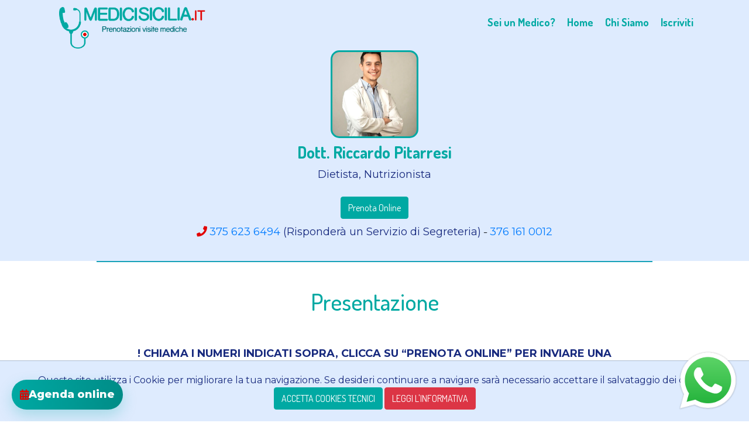

--- FILE ---
content_type: text/html; charset=UTF-8
request_url: https://medicisicilia.it/doctor/94-dott-riccardo-pitarresi/
body_size: 6794
content:
<!DOCTYPE html>
<html>
    <head>
        <title>Dott. Riccardo Pitarresi - Prenotazioni Visite Mediche - MEDICISICILIA.it</title>
		
				<meta name="description" content="Prenotazioni Visite Mediche Specialistiche. Un'accurata selezione di Medici Specialisti in Sicilia. Prenota la tua Visita!" />
		<meta name="image" content="http://medicisicilia.it/admin/uploads/1648226399487_WhatsApp-Image-2022-03-25-at-17.29.30.jpeg">
		<meta name="application-name" content="https://medicisicilia.it/" />
		<META name="robots" content="index,follow">
		<meta property="og:site_name" content="https://medicisicilia.it/" />
		<meta property="og:image" content="http://medicisicilia.it/admin/uploads/1648226399487_WhatsApp-Image-2022-03-25-at-17.29.30.jpeg" >
		<meta property="og:image:width" content="800" />
		<meta property="og:image:height" content="533" /> 
				
        <meta charset="utf-8">
		<meta name="viewport" content="width=device-width, initial-scale=1">
        <link rel="stylesheet" href="https://medicisicilia.it/assets/css/bootstrap.min.css">
        <link rel="stylesheet" href="https://medicisicilia.it/assets/css/fontawesome.min.css">
		<link rel="stylesheet" href="https://medicisicilia.it/assets/css/select2.css">
		<link rel="stylesheet" href="https://medicisicilia.it/assets/css/splide.css">
		<link rel="stylesheet" href="https://medicisicilia.it/assets/css/aos.css">
		<link rel="stylesheet" href="https://medicisicilia.it/assets/css/fancybox.css">
		<link rel="stylesheet" href="https://medicisicilia.it/assets/css/style.css?v=23">
		<link rel="icon" type="image/svg+xml" href="https://medicisicilia.it/admin/uploads/1616772804135_logo-def-2-01.svg">
		<!-- Global site tag (gtag.js) - Google Analytics -->
		<script async src="https://www.googletagmanager.com/gtag/js?id=G-2RXTQ1DFBL"></script>
		<script>
		  window.dataLayer = window.dataLayer || [];
		  function gtag(){dataLayer.push(arguments);}
		  gtag('js', new Date());
		  gtag('config', 'G-2RXTQ1DFBL');
		</script>
		
		<!-- Google Tag Manager -->
        <script>(function(w,d,s,l,i){w[l]=w[l]||[];w[l].push({'gtm.start':
        new Date().getTime(),event:'gtm.js'});var f=d.getElementsByTagName(s)[0],
        j=d.createElement(s),dl=l!='dataLayer'?'&l='+l:'';j.async=true;j.src=
        'https://www.googletagmanager.com/gtm.js?id='+i+dl;f.parentNode.insertBefore(j,f);
        })(window,document,'script','dataLayer','GTM-PG7HL46T');</script>
        <!-- End Google Tag Manager -->
	</head>
    <body>
        <!-- Google Tag Manager (noscript) -->
        <noscript><iframe src="https://www.googletagmanager.com/ns.html?id=GTM-PG7HL46T"
        height="0" width="0" style="display:none;visibility:hidden"></iframe></noscript>
        <!-- End Google Tag Manager (noscript) -->
		<div class="sitecontainer container-fluid">
			<div class="row header">	
				<div class="col-12">
					<div class="logo py-1 px-3">
						<a href="https://medicisicilia.it/index.php"><img src="https://medicisicilia.it//admin/uploads/1616169454096_logo.png"></a>
					</div>
					<div class="menu">
						<input type="checkbox" class="d-none" id="formenu">
						<label for="formenu" class="btn btnmobile text-dark"><i class="fa fa-bars"></i></label>
						<ul>
							<li class="close"><label for="formenu" class="btn text-dark"><i class="fa fa-times"></i></label></li>
							<li><a href="https://medicisicilia.it/page/seiunmedico/"><span>Sei un Medico?</span></a></li>
							<li><a href="https://medicisicilia.it/"><span>Home</span></a></li>
							<li><a href="https://medicisicilia.it/page/chisiamo/"><span>Chi Siamo</span></a></li>
							<li><a href="https://medicisicilia.it/page/iscriviti/"><span>Iscriviti</span></a></li>
							 
						</ul>
					</div>
				</div>
				<div class="col-12"><br></div>
			</div>
			<style>
  .agenda-fab{
    position: fixed; left: 20px; bottom: 20px; z-index: 1040;
    display: inline-flex; align-items: center; gap: 8px;
    padding: 12px 14px; border-radius: 999px; border: 0; cursor: pointer;
    background: linear-gradient(90deg,#00a9a3,#008c87); color:#fff; font-weight:800;
    box-shadow: 0 10px 24px rgba(0,169,163,.25); transition: transform .15s ease, box-shadow .15s ease;
  }
  .agenda-fab:focus{outline: none; box-shadow: 0 0 0 4px rgba(0,169,163,.22), 0 10px 24px rgba(0,169,163,.25)}
  .agenda-fab:hover{transform: translateY(-2px); box-shadow: 0 16px 34px rgba(0,169,163,.28)}
  .agenda-fab i{font-size: 1.1rem}

  .agenda-modal{
    position: fixed; inset: 0; z-index: 1050; display: none;
    z-index: 99999;
  }
  .agenda-fab > span {
      color: #ffffff;
  }
  .agenda-modal.is-open{display: block;}
  .agenda-backdrop{
    position: absolute; inset:0; background: rgba(15,23,42,.55); backdrop-filter: blur(2px);
    opacity: 0; transition: opacity .18s ease;
    z-index: 99998;
  }
  .agenda-modal.is-open .agenda-backdrop{opacity: 1;}
  .agenda-dialog{
    position: absolute; inset:0; margin:0; display:flex; flex-direction:column;
    background:#fff; transform: translateY(12px) scale(.98); opacity:0;
    transition: transform .22s ease, opacity .22s ease;
    border-radius: 12px 12px 0 0;
    z-index: 99998;
  }
  .agenda-modal.is-open .agenda-dialog{transform:none; opacity:1;}
  .agenda-header{
    flex:0 0 auto; display:flex; align-items:center; justify-content:space-between; gap:12px;
    padding:14px 16px; border-bottom:1px solid #e2e8f0; background:#fff;
  }
  .agenda-title{font-weight:800; letter-spacing:-.01em}
  .agenda-close{
    border:0; background:#f8fafc; color:#0f172a; border-radius:10px; padding:8px 10px; cursor:pointer;
  }
  .agenda-close:hover{background:#eef2f7}
  .agenda-body{flex:1 1 auto}
  .agenda-iframe{width:100%; height:100%; border:0; display:block}
  body.modal-open{overflow:hidden}
  @media (max-width: 640px){
    .agenda-title{font-size:1rem}
    .agenda-fab{left: 12px; bottom: 12px; padding: 11px 13px}
  }
</style>
 
	<div class="row bgblue">
		<div class="col-12">
			<div class="container">
				<div class="row bgblue mypadd medichead">
					<div class="col-12 py-3 text-center">
						<div class="imgp" style="background-image:url(https://medicisicilia.it/admin/uploads/1648226399487_WhatsApp-Image-2022-03-25-at-17.29.30.jpeg)" ></div>
						<div class="w-100 py-1"></div>
						<h3>Dott. Riccardo Pitarresi</h3> <p>Dietista, Nutrizionista </p>
						 
						<div class="w-100 py-1"></div>
						
												    <button id="open-agenda-btn" class="btn btn-info">Prenota Online</button>
											    
						<div class="w-100 py-1"></div>
						<i class="fa fa-phone"></i> <span><a href="tel:3756236494">375 623 6494</a> (Risponderà un Servizio di Segreteria)</span>  -  <span><a href="tel:3761610012">376 161 0012</a></span>
					</div>
				</div>
			</div>
		</div>
	</div>
	
	<div class="row">
		<div class="col-12">
			<div class="container">				
				<div class="row brd">
					<div class="col-12 col-md-10 offset-md-1 py-3 text-center">
						<h2 class="pb-4 htitle">Presentazione</h2>
						<p><p data-start="0" data-end="513" style="caret-color: rgb(0, 0, 0);"><span data-start="151" data-end="186" style="font-weight: 700;">! CHIAMA I NUMERI INDICATI SOPRA,&nbsp;</span><span data-start="189" data-end="246" style="font-weight: 700;">CLICCA SU “PRENOTA ONLINE” PER INVIARE UNA RICHIESTA,&nbsp;</span><span data-start="249" data-end="322" style="font-weight: 700;">OPPURE UTILIZZA L’ICONA WHATSAPP PER PARLARE SUBITO CON UN OPERATORE !</span></p><p data-start="0" data-end="513"><u><span style="font-weight: 700;">! LA CONFERMA DELLA VISITA AVVERRA' ESCLUSIVAMENTE TRAMITE CHIAMATA DA PARTE DELLA SEGRETERIA !</span></u></p><p><br></p><p>Ciao, sono Riccardo Pitarresi, Laureato in Dietistica con 110 e lode all'Università degli Studi di Palermo. Esercito la libera professione da oltre 6 anni. Elaboro Piani Alimentari per Patologie come obesità, sindrome metabolica, disturbi del comportamento alimentare (DCA), celiachia, endometriosi, sedentarietà, cellulite e sport.</p><p>Referente nutrizionale per realtà sportive palermitane quali Body Studio che conta 5 centri sportivi e 7000 utenti e Polisportiva Palermo.&nbsp;</p><p>Docente Universitario di Biochimica primaria, cellulare e genetica presso Westbrook University a Palermo.</p><p>A Giugno 2021 ho fondato Uwelling, un'azienda che ha lo scopo di erogare servizi di alto valore tecnologico per il benessere della persona.</p><p>Da sognatore e visionario ho l'obiettivo di portare Uwelling a divenire il Gold Standard Nazionale per il benessere fisico e psichico con un approccio innovativo.</p><p><b>SCRIVI LA TUA RECENSIONE:&nbsp;</b><a href="https://g.page/r/CTsQ-RxhKpEVEAg/review" target="_blank">CLICCA QUI!</a></p></p>
					</div>
				</div>
			</div>
		</div>
	</div>
 
	<div class="row">
		<div class="col-12">
			<div class="container">				
				<div class="row brd">
					<div class="col-12 col-md-10 offset-md-1 py-3 text-center">
						<h2 class="pb-4 htitle">Esami - Patologie - Trattamenti</h2>
						<ul class="muyl">
							<li>Obesità</li><li>Sindrome Metabolica</li><li>DCA</li><li>Celiachia</li><li>Endometriosi</li><li>Sedentarietà</li><li>Cellulite</li><li>Sport</li><li>Diabete </li><li>Ipertiroidismo</li><li>Ipotiroidismo</li><li>Sindrome Del Colon Irritabile </li>						</ul>
					</div>
				</div>
			</div>
		</div>
	</div>
 
	<div class="row">
		<div class="col-12">
			<div class="container">				
				<div class="row brd">
					<div class="col-12 col-md-10 offset-md-1 py-3">
						<h2 class="pb-4 text-center htitle">Tariffe</h2>						
													<p>Visita: <b>50 €</b></p>
												<p>Altri trattamenti da concordare con il professionista.</p>
					</div>
				</div>
			</div>
		</div>
	</div>
	
	
		<div class="row">
		<div class="col-12">
			<div class="container">				
				<div class="row brd">
					<div class="col-12 col-md-10 offset-md-1 py-3 text-center">
						<h2 class="pb-4 htitle">Foto</h2>
						<div class="gallery">
													<div class="image">
								<div class="inner">
									<a href="https://medicisicilia.it/admin/uploads/1648627624455_Progetto-senza-titolo-80.jpg" data-fancybox="gallery" class="fancybox img" style="background-image:url(https://medicisicilia.it/admin/uploads/1648627624455_Progetto-senza-titolo-80.jpg);"></a>
								</div>
							</div>
													<div class="image">
								<div class="inner">
									<a href="https://medicisicilia.it/admin/uploads/1648627624874_Progetto-senza-titolo-81.jpg" data-fancybox="gallery" class="fancybox img" style="background-image:url(https://medicisicilia.it/admin/uploads/1648627624874_Progetto-senza-titolo-81.jpg);"></a>
								</div>
							</div>
													<div class="image">
								<div class="inner">
									<a href="https://medicisicilia.it/admin/uploads/1648628293343_Progetto-senza-titolo-82.jpg" data-fancybox="gallery" class="fancybox img" style="background-image:url(https://medicisicilia.it/admin/uploads/1648628293343_Progetto-senza-titolo-82.jpg);"></a>
								</div>
							</div>
													<div class="image">
								<div class="inner">
									<a href="https://medicisicilia.it/admin/uploads/1648628341249_Progetto-senza-titolo-83.jpg" data-fancybox="gallery" class="fancybox img" style="background-image:url(https://medicisicilia.it/admin/uploads/1648628341249_Progetto-senza-titolo-83.jpg);"></a>
								</div>
							</div>
													<div class="image">
								<div class="inner">
									<a href="https://medicisicilia.it/admin/uploads/1676909506867_FITAMATE-PRO-IMMAGINE.png" data-fancybox="gallery" class="fancybox img" style="background-image:url(https://medicisicilia.it/admin/uploads/1676909506867_FITAMATE-PRO-IMMAGINE.png);"></a>
								</div>
							</div>
													<div class="image">
								<div class="inner">
									<a href="https://medicisicilia.it/admin/uploads/1676909506979_WhatsApp-Image-2023-02-20-at-16.48.02.jpeg" data-fancybox="gallery" class="fancybox img" style="background-image:url(https://medicisicilia.it/admin/uploads/1676909506979_WhatsApp-Image-2023-02-20-at-16.48.02.jpeg);"></a>
								</div>
							</div>
													<div class="image">
								<div class="inner">
									<a href="https://medicisicilia.it/admin/uploads/1676909507749_WhatsApp-Image-2023-02-20-at-16.51.44.jpeg" data-fancybox="gallery" class="fancybox img" style="background-image:url(https://medicisicilia.it/admin/uploads/1676909507749_WhatsApp-Image-2023-02-20-at-16.51.44.jpeg);"></a>
								</div>
							</div>
												</div>
					</div>
				</div>
			</div>
		</div>	
	</div>		
	 
 
	<div class="row">
		<div class="col-12">
			<div class="container">				
				<div class="row brd">
					<div class="col-12 col-md-10 offset-md-1 py-3 text-center">
						<h2 class="pb-4 htitle">Studio</h2>
						<p><i class="fa fa-map-marker-alt"></i> <span>Via Ciro Scianna, 163, Bagheria (PA) - Via Marchese di Villabianca, 54, Palermo</span></p>
						<a href="https://wa.me/+393337689692?text=Salve%21+la+contatto+da+https%3A%2F%2Fmedicisicilia.it%2Fdoctor%2F94-dott-riccardo-pitarresi%2F%2C+e+presto+sin+d%E2%80%99ora+il+consenso+%28ex+art.+9+comma+2+lettera+a%29+del+Gdpr%29+in+ordine+al+trattamento+del+dato+sanitario+consistente+nella+indicazione+della+tipologia+di+medico+presso+cui+intendo+prenotare+un+appuntamento+e+della+tipologia+di+prestazione+richiesta.+Dichiaro+di+avere+letto+l%27informativa+privacy+all%27indirizzo+https%3A%2F%2Fmedicisicilia.it%2Fpage%2Fprivacy%2F++" class="btn btn-info">Prenota</a>
						
					</div>
				</div>		
			</div>
		</div>
	</div>
	
	  <button class="agenda-fab" id="open-agenda" aria-haspopup="dialog" aria-controls="agenda-modal">
    <i class="fa fa-calendar-alt" aria-hidden="true"></i>
    <span>Agenda online</span>
  </button>

  <div class="agenda-modal" id="agenda-modal" role="dialog" aria-modal="true" aria-labelledby="agenda-title">
    <div class="agenda-backdrop" data-agenda-dismiss></div>
    <div class="agenda-dialog">
      <div class="agenda-header">
        <div class="agenda-title" id="agenda-title">
          Agenda & Prenotazione — Dott. Riccardo Pitarresi        </div>
        <button class="agenda-close" type="button" id="close-agenda" aria-label="Chiudi">
          <i class="fa fa-times" aria-hidden="true"></i>
        </button>
      </div>
      <div class="agenda-body">
        <iframe 
          src="https://ms.deev.it/booking/quick-doctor-public?id=77"
          class="agenda-iframe"
          title="Agenda e Prenotazione">
        </iframe>
      </div>
    </div>
  </div>


			<div class="row">
			<div class="col-12">
				<div class="container">
					<div class="row brd">
						<div class="col-12 col-md-10 offset-md-1 py-3 text-center">
							<h2 class="pb-4 htitle">Mappa</h2>							
							
			<div id="map" style="height: 600px;"></div>
			<script>
				function initMap() {
					var geocoder = new google.maps.Geocoder();
					var map = new google.maps.Map(document.getElementById("map"), {
						zoom: 15,
						center: { lat: -34.397, lng: 150.644 }
					});
					var bounds = new google.maps.LatLngBounds();
		
					geocoder.geocode({ "address": "Via Ciro Scianna, 163, Bagheria (PA)" }, function(results, status) {
						if (status === "OK") {
							var marker = new google.maps.Marker({
								map: map,
								position: results[0].geometry.location,
								title: "Dott. Riccardo Pitarresi"
							});
							var infowindow = new google.maps.InfoWindow({							
								content: "<div style='overflow: hidden; font-size: 14px; line-height: 1.4;'><b>Dott. Riccardo Pitarresi</b><br>Via Ciro Scianna, 163, Bagheria (PA)</div>",							
							});
							infowindow.open(map, marker);
							bounds.extend(results[0].geometry.location);
							map.fitBounds(bounds);
							map.setZoom(15);
						} else {
							alert("Geocode was not successful for the following reason: " + status);
						}
					});
			
					geocoder.geocode({ "address": "Via Marchese di Villabianca, 54, Palermo" }, function(results, status) {
						if (status === "OK") {
							var marker = new google.maps.Marker({
								map: map,
								position: results[0].geometry.location,
								title: "Dott. Riccardo Pitarresi"
							});
							var infowindow = new google.maps.InfoWindow({							
								content: "<div style='overflow: hidden; font-size: 14px; line-height: 1.4;'><b>Dott. Riccardo Pitarresi</b><br>Via Marchese di Villabianca, 54, Palermo</div>",							
							});
							infowindow.open(map, marker);
							bounds.extend(results[0].geometry.location);
							map.fitBounds(bounds);
							map.setZoom(15);
						} else {
							alert("Geocode was not successful for the following reason: " + status);
						}
					});
			
				}
			</script>
			<script async defer src="https://maps.googleapis.com/maps/api/js?key=AIzaSyCCSSO8od4eebtEA01xMqcLYXDVnel7YSk&callback=initMap"></script>
								</div>
					</div>
				</div>
			</div>
		</div>
	
			<div class="row">
			<div class="col-12">
				<div class="container">
					<div class="row brd">
						<div class="col-12 col-md-10 offset-md-1 py-3 text-center">							
								<h2 class="pb-4 htitle">Recensioni</h2>
								<div class="row">
																	<div class="col-md-12 review">
										<div class="card mb-3">
											<div class="card-body">
												<h5 class="card-title">XBlackDragon47 X</h5>
												<p class="card-text">
													<i class="fa fa-star text-warning"></i><i class="fa fa-star text-warning"></i><i class="fa fa-star text-warning"></i><i class="fa fa-star text-warning"></i><i class="fa fa-star text-warning"></i>												</p>
												<p class="card-text">Professionista della nutrizione, in un anno sono passato da 115kg a 85kg senza intaccare la massa muscolare!</p>
											</div>
										</div>
									</div>
																	<div class="col-md-12 review">
										<div class="card mb-3">
											<div class="card-body">
												<h5 class="card-title">Serena Furia</h5>
												<p class="card-text">
													<i class="fa fa-star text-warning"></i><i class="fa fa-star text-warning"></i><i class="fa fa-star text-warning"></i><i class="fa fa-star text-warning"></i><i class="fa fa-star text-warning"></i>												</p>
												<p class="card-text">Paziente, umano, comprensivo, professionale. Visita attenta e dettagliata.Mi ha dato consigli adatti al mio stile di vita e il protocollo cellulite ha già dato ottimi risultati. top</p>
											</div>
										</div>
									</div>
																	<div class="col-md-12 review">
										<div class="card mb-3">
											<div class="card-body">
												<h5 class="card-title">Sara Belmonte</h5>
												<p class="card-text">
													<i class="fa fa-star text-warning"></i><i class="fa fa-star text-warning"></i><i class="fa fa-star text-warning"></i><i class="fa fa-star text-warning"></i><i class="fa fa-star text-warning"></i>												</p>
												<p class="card-text">Ho iniziato il percorso con il dottore ed ho ottenuto ottimi risultati in poco tempo , molto gentile e disponibile,  ascolta i suoi pazienti . Consigliatissimo!</p>
											</div>
										</div>
									</div>
																	<div class="col-md-12 review">
										<div class="card mb-3">
											<div class="card-body">
												<h5 class="card-title">Gabriele Di Bella</h5>
												<p class="card-text">
													<i class="fa fa-star text-warning"></i><i class="fa fa-star text-warning"></i><i class="fa fa-star text-warning"></i><i class="fa fa-star text-warning"></i><i class="fa fa-star text-warning"></i>												</p>
												<p class="card-text">Eccellente professionista.
Grazie alla sua compente e professionale guida sto continuando ad ottenere risultati uno dietro l'altro.</p>
											</div>
										</div>
									</div>
																	<div class="col-md-12 review">
										<div class="card mb-3">
											<div class="card-body">
												<h5 class="card-title">Black _47</h5>
												<p class="card-text">
													<i class="fa fa-star text-warning"></i><i class="fa fa-star text-warning"></i><i class="fa fa-star text-warning"></i><i class="fa fa-star text-warning"></i><i class="fa fa-star text-warning"></i>												</p>
												<p class="card-text">Conosco il dottor pitarresi dal 2017, mi ha seguito con professionalità tenendo conto dei miei problemi di salute facendomi ottenere ottimi risultati.</p>
											</div>
										</div>
									</div>
															</div>
						</div>
					</div>
				</div>
			</div>
		</div>	
		
<script>
  (function(){
    const modal = document.getElementById('agenda-modal');
    const openBtn = document.getElementById('open-agenda');
    const openAgendaBtn = document.getElementById('open-agenda-btn');
    const closeBtn = document.getElementById('close-agenda');

    if(!modal || !openBtn || !closeBtn || !openAgendaBtn) return;

    const backdrop = modal.querySelector('[data-agenda-dismiss]');
    let lastFocused = null;

    function openAgenda(){
      lastFocused = document.activeElement;
      modal.classList.add('is-open');
      document.body.classList.add('modal-open');
      const title = document.getElementById('agenda-title');
      title && title.focus && title.focus();
    }

    function closeAgenda(){
      modal.classList.remove('is-open');
      document.body.classList.remove('modal-open');
      lastFocused && lastFocused.focus && lastFocused.focus();
    }

    openAgendaBtn.addEventListener('click', openAgenda);
    openBtn.addEventListener('click', openAgenda);
    closeBtn.addEventListener('click', closeAgenda);
    backdrop.addEventListener('click', closeAgenda);

    document.addEventListener('keydown', function(e){
      if(e.key === 'Escape' && modal.classList.contains('is-open')) closeAgenda();
    });

    if(location.hash === '#agenda') {
      setTimeout(openAgenda, 0);
    }
  })();
</script>
 <div class="row footer py-3">
				<div class="col-12 col-md-4 py-2"><img src="https://medicisicilia.it/admin/uploads/1616772804135_logo-def-2-01.svg"></div>
				<div class="col-12 col-md-4 privacy"><a href="https://medicisicilia.it/page/privacy/">Privacy e cookie policy</a></div>
				<div class="col-12 col-md-4 py-2">
					<a href="https://www.facebook.com/medicisicilia/" class="mx-1"><i class="fab fa-facebook fa-2x"></i></a> <a href="https://www.instagram.com/medicisicilia.it/" class="mx-1"><i class="fab fa-instagram fa-2x"></i></a>
				</div>
				<div class="subfoo w-100 text-center">© 2021 Medicisicilia.it - Via Città di Palermo, 175/E Bagheria (PA) - Med Corporation S.R.L. - P.Iva: 07099000825 - Capitale sociale 10.000,00 € i.v. - Tel: 0916376250 - E-mail:  <a href="mailto:info@medicisicilia.it">info@medicisicilia.it</a>  | Developed by  <a href="https://www.webagencypalermo.it">Gruppo360</a> </div>
			</div>
			</div>
		</div>
		
		<div class="bannerpop   ">
			<span class="tnttextbanner">
				Questo sito utilizza i Cookie per migliorare la tua navigazione. Se desideri continuare a navigare sarà necessario accettare il salvataggio dei cookie.
			</span>
		
			<a href="#" class="btn btn-info accettaprivacy">ACCETTA COOKIES TECNICI</a>
			
			<a href="https://medicisicilia.it/page/privacy/" class="btn btn-danger">LEGGI L'INFORMATIVA</a>
			
		</div>

		<a href="https://wa.me/+393337689692?text=Salve%21+la+contatto+da+https%3A%2F%2Fmedicisicilia.it%2Fdoctor%2F94-dott-riccardo-pitarresi%2F%2C+e+presto+sin+d%E2%80%99ora+il+consenso+%28ex+art.+9+comma+2+lettera+a%29+del+Gdpr%29+in+ordine+al+trattamento+del+dato+relativo+alla+salute+consistente+nella+indicazione+della+tipologia+di+Medico%2FProfessionista+Sanitario+presso+cui+intendo+prenotare+un+appuntamento.+"><div class="whatsappcontatcicon"></div></a>

	</body>
	
	
	
	<script>var url_site_front='https://medicisicilia.it/';</script>
	<script src="https://medicisicilia.it/assets/js/jquery.min.js"></script>
	<script src="https://medicisicilia.it/assets/js/jquery-ui.min.js"></script>
	<script src="https://medicisicilia.it/assets/js/select2.js"></script>
	<script src="https://medicisicilia.it/assets/js/splide.min.js"></script>
	<script src="https://medicisicilia.it/assets/js/aos.js"></script>
	<script src="https://medicisicilia.it/assets/js/fancybox.js"></script>
	<script src="https://medicisicilia.it/assets/js/scripts.js?v=23"></script>
</html>	



--- FILE ---
content_type: text/css
request_url: https://medicisicilia.it/assets/css/style.css?v=23
body_size: 3859
content:
@import url('https://fonts.googleapis.com/css2?family=Dosis:wght@200;300;400;500;600;700;800&display=swap');
@import url('https://fonts.googleapis.com/css2?family=Montserrat:ital,wght@0,100;0,200;0,300;0,400;0,500;0,600;0,700;0,800;0,900;1,100;1,200;1,300;1,400;1,500;1,600;1,700;1,800;1,900&display=swap');

html {
	--myblue:#182a7e;
}

.dosis {font-family: 'Dosis', sans-serif;}
.montserrat {font-family: 'Montserrat', sans-serif;}

body {
	font-family: 'Dosis', sans-serif;
	font-size:18px;
}

a {
	text-decoration:none!important;
}

p, span, li {
	font-family: 'Montserrat', sans-serif;
	color:#182a7e;
}

img {
	max-width:100%;
}

.mybtns > a {
	display:inline-block;
	max-width:215px;
	position:relative;
	isolation:isolate;
}
.mybtns > a::before {
  content: "";
  position: absolute;
  top: 4px;
  left: 8px;
  right: 5px;
  bottom: 6px;
  background-color: #00a9a3;
  z-index: -1;
  border-radius: 21px;
  border: 1px solid white;
}

.htitle {
	color:#00a9a3;
	font-size:40px;
	font-weight:500;
}

.select2-container--default .select2-selection--single .select2-selection__rendered {
	line-height:32px;
}

.text-medici {
	color:#00a9a3;
	font-family: 'Montserrat', sans-serif;
}

.sitecontainer {
	box-shadow:0 0 5px rgba(0,0,0,.5);
}

.middle {
	align-items:center;
}

.brd > div {
	border-top:2px solid var(--info);
}

.find {
	padding:70px 70px 0 70px;
}

.myabtn {
	position:relative;
	display:inline-block;
	width:180px;
	font-size:17px;
	background-color:#fff;
	color:#00a9a3;
	padding:6px 25px;
	border-radius:10px;
	border:1px solid #00a9a3;
	overflow:hidden;
}

.myabtn:before {
	content:'';
	position:absolute;
	top:0;
	left:0;
	right:0;
	bottom:0;
	background-color:#00a9a3;
	transform-origin:0% 50%;
	transform:scale(0,1);
	transition:.3s;
}

.myabtn:hover::before {
	transform:scale(1,1);
}

.myabtn > span {
	position:relative;
	transition:.3s;
	z-index:2;
}

.myabtn:hover > span {
	color:#fff;
}

/* Result */
.rowinfo {
	position:relative;
	font-family: 'Montserrat', sans-serif;
}

.rowinfo:before {
	content: '';
    position: absolute;
    top: 0;
    left: 25px;
    right: 25px;
    bottom: 0;
	box-shadow:0 0 15px 0px rgba(0,0,0,.5);
}

.rowinfo * {
	z-index:2;
}

.rowinfo:after {
	content:'';
	position:absolute;
	top:0;
	left:0;
	right:0;
	bottom:0;
	background-color:#fff;
}

.results .result img {
	width:100px;
	height:100px;
	border-radius:15px;
	border:2px solid var(--info);
}

.results .result .infos {
	line-height: 1.2;
}

.results .result .infos > b {
	color:#00a9a3;
	font-family: 'Dosis', sans-serif;
}

.results .result .infos > span {
	display:block;
	font-size:12px;
	margin-bottom:10px;
	color:#182a7e;
	font-family: 'Montserrat', sans-serif;
}

.results .result .infos > div {
	font-size:15px;
}

.results .result .infos .visit strong {
	color:#00a9a3;
}

.results .result .infos .where i {
	display:inline-flex;
	width:15px;
	height:34px;
	align-items:center;
	/*vertical-align: text-top;*/
}

.results .result .infos .where i:before {
	line-height: 1;
}

.results .result .infos .where span {
	display:inline-flex;
	width:calc(100% - 20px);
}

/* header */
.header {
    position: absolute;
    top: 0;
    padding: 8px 0;
    height: 75px;
    z-index: 2;
	background-color: #deebfe;
}

.header > div {
	display:flex;
	align-items:center;
	justify-content:space-between;
}

.header .menu ul {
	display:flex;
	align-items:center;
	list-style:none;
	padding:0;
}

.header .menu ul > li {
	padding:0 10px;
}

.header .menu ul > li > a > span {
	font-family: 'Dosis', sans-serif;
	color:#00a9a3;
	font-weight:bold;
	transition:.4s;
}

.header .menu ul > li > a:hover > span {
	color:#e20000;
}

.header .menu .btnmobile i {
	font-size:24px;
}

 /* footer */
.footer {
	background-color:#deebfe;
}

.footer img {
	width:200px;
}

.footer > div {
	display:inline-flex;
	justify-content:center;
	align-items:center;
}

.footer > .privacy {
	align-items:flex-end;
}

.bgblue {
	background-color:#deebfe;
}

/* Home */
.row1 {
	padding:20px 0 50px 0;
}

.row h5 > b,
.row h3 > b,
.row h2 > b {
	color:#e20000;
}

.row p > b {
	color:#00a9a3;
}

.row1 p,
.row3 p,
.row7 p,
.row8 p {
	font-size:19px;
	color:#182a7e;
}


.row2 p > b {
	font-weight:normal;
}

.row3 {
	padding-top:100px;
	overflow:hidden;
}

.row3 .row {
	align-items:center;
}

.row7 .row {
	align-items:center;
}

.row7 img {
	width:49%;
}

.row8 {
	position:relative;
	padding:60px 0 60px 0;
	align-items:center;
}

.row8:before {
	content:'';
	position:absolute;
	top:0;
	left:0;
	right:0;
	bottom:0;
	background-image:url(../../assets/media/Sfondo_3.png);
	opacity:.6;
}

.row8 h3 {
	font-weight:bold;
	color:#00a9a3;
}



.mysplidegall {
	position:relative;
	margin-bottom:50px;
}

.mysplidegall .splide__slide {
	display:flex;
	align-items:center;
	flex-wrap: wrap;
}

.mysplidegall .splide__slide > div {
	transition:.4s;
}





.mysplidegall .sliwrap {
	width: 100%;
	margin:auto;
	padding: 20px 10px;
    border: 3px solid #00a9a3;
    border-radius: 10px;
}

.mysplidegall .splide__pagination {
	bottom:-35px;
}

.mysplidegall .splide__slide > div > div {
	width:100%;
}

.mysplidegall .image {
	position:relative;
	display:inline-flex;
	flex-wrap:wrap;
	align-items:center;
	justify-content:center;
	/*min-height:250px;*/
	height: 0;
	padding-top: 70%;
	
}

.mysplidegall .image > img {
	width:320px;
	height:270px;
	border:4px solid #00a9a3;
	border-radius:15px;
	
}

.mysplidegall h3 {
	font-size: 1.3em;
	color:#00a9a3;
	min-height: 85px;;
}

.mysplidegall p {
	min-height: 55px;;
}

.mysplidegall .splide__arrows,
.mysplidegall .splide__pagination {
	opacity:0;
	transition:.4s;
}

.mysplidegall:hover .splide__arrows,
.mysplidegall:hover .splide__pagination {
	opacity:1;
}

.mysplidegall .splide__pagination__page.is-active {
	background-color:#000;
}

/* Page 1 */
.mypadd {
	padding:70px 70px 0 70px;
	margin-bottom: 20px;
}

.logo a img {
	width:250px;
	/*height:50px;*/
}

.topsez .txt {
	display:flex;
	flex-wrap:wrap;
	align-items:center;
}

.topsez .txt > * {
	width:100%;
}

.topsez .txt h1 {
	color:#0ca8b5;
	font-size:50px;
}

.topsez .txt h1 > span {
	color:#e2020d;
}

.topsez .txt p {
	color:#1a275c;
	font-size:30px;
	line-height:1.1;
}

.topsez .txt p > span,
.sez span {
	color:#0ca8b5;
}

.sez {
	line-height:1.4;
}

.sez2 {
	background-color:#deebfe;
}

.mainbox h2 {
	color:#00a9a3;
}

.boxes > .box > .inner {
	padding:0 20px;
}

.boxes > .box > .inner > .wrap {
	padding:20px;
	background-color: #deebfe;
	border-radius:30px;
}

.boxes > .box > .inner > .wrap h5 {
	color:#e20000;
	text-align:center;
	text-transform:uppercase;
	font-weight:bold;
	font-size:32px;
}

ul.muyl {
	list-style: none;
	padding-left:15px;
}


.boxes .wrap  ul > li {
	position:relative;
	color:#141313;
	width:100%;
}

.boxes .wrap  ul > li i {
	position:absolute;
	top: calc(50% - 12px);
	right:5px;
}

ul.muyl > li::before {
	content: "\2022";
	color: #e20000;
	font-weight: bold;
	display: inline-block;
	font-size: 1.5em;
	width: .6em;
	margin-left: -.6em;
}



.plainsbox ul.muyl > li::before {
    color: #e20000;
    display: inline-block;
    font-size: 1.5em;
    width: .6em;
    margin-left: -.6em;
    content: "✔";
    font-weight: 900;
    left: -10px;
    position: absolute;
    top: -5px;
}


.boxes .box:not(.business) .wrap ul {
	min-height:300px;
}

.boxes .wrap p {
    color: #162d79;
    text-align: center;
    font-size: 14px;
    text-transform: uppercase;
    font-weight: 600;
}

.boxes .wrap .request {
	text-align:center;
}

.boxes .wrap .request a {
	font-family: 'Montserrat', sans-serif;
	display:inline-block;
	color:#fff;
	background-color: #e20000;
	padding:8px 15px;
	border-radius:30px;
	font-size:15px;
	transition:.4s;
}

.boxes .wrap .request a:hover {
	filter:brightness(1.5);
}

.box .perc {
	position:relative;
	width:80px;
	height:80px;
	border-radius:100%;
	background-color:#fff;
	margin:auto;
}

.box .perc.p100 { 
}

.box .perc:after {
	content: '+';
    position: absolute;
    left: -31px;
    top: calc(50% - 30px);
    font-size: 50px;
    line-height: 1;
    color: #e20000;
}

.minico {
    width: 40px;
    height: 40px;
    float: right;
    margin-top: 12px;
    background-color: #162d79;
    border-radius: 8px;
    border: 5px solid #162d79;
}

.box .perc:before {
	content:'';
	position:absolute;
	top:0;
	left:0;
	border-radius:100%;
	border:40px solid #43da4d;
}

.box .perc.p25:before {
	border-left-color:transparent;
	border-right-color:transparent;
	border-bottom-color:transparent;
	transform:rotate(45deg);
}

.box .perc.p50:before {
	border-left-color:transparent;
	border-bottom-color:transparent;
	transform:rotate(45deg);
}

.box .perc.p75:before {
	border-left-color:transparent;
	transform:rotate(45deg);
}

.box .perc > span {
	display:flex;
	align-items:center;
	justify-content:center;
	position:absolute;
	top:5px;
	left:5px;
	right:5px;
	bottom:5px;
	border-radius:100%;
	background-color:#00a9a4;
	color:#fff;
}

.wperc {
	display:flex;
	align-items:center;
	justify-content:center;
}

.wperc > span {
	color:#fff;
	margin-left:30px;
}

/* page 2 */
.searchwrap {
	position:relative;
	display:flex;
	width:50%;
	margin:auto;
}

.searchwrap > input::placeholder {
	font-size:20px;
}

.searchwrap > .search {
	padding-left:50px;
	border-right:2px solid var(--info);
}

.searchwrap > .city {
	width:35%;
}

.searchwrap > .start {
	background-color:unset;
	border:none;
}

.mybtns > .btn {
	width:16%;
	margin:10px 2%;
	border-radius:50px;
}

.muyl span {
    color: #282525;
    font-weight: 600;
}

/* Medic Page */
.medichead b {
	font-family: 'Montserrat', sans-serif;	
}

.medichead img {
	width:150px;
	height:150px;
	border-radius:15px;
	border:2px solid var(--info);
}

.muyl > li {
	display: inline-block;
	width:33%;
}

@media (min-width:1200px) {
	 
	.header {
		left:calc(50% - 570px + 15px);
		width: 1140px;
	}
	
}

@media (min-width: 992px) AND (max-width:1200px) {
	 
	.header {
		left:calc(50% - 480px + 15px);
		width: 960px;
	}
	
	.searchwrap > .start {
		left: -40px!important;
	}
	 
}

@media (min-width: 768px) AND (max-width:992px) {
	 
	.header {
		left:calc(50% - 360px + 15px);
		width: 720px;
	}
	 
	body {
		font-size:15px;
	}
	
	.topsez .txt h1 {
		font-size:30px;
	}
	
	.topsez .txt p {
		font-size:20px;
	}
	
	.boxes > .box > .inner {
		padding:0 10px;
	}
	
	.boxes .box:not(.business) .wrap ul {
		min-height:150px!important;
	}
	
	.boxes .wrap ul li span {
		font-size:12px;
	}
	
	.searchwrap > .start {
		left: -40px!important;
	}
}

@media (min-width: 576px) AND (max-width:768px) {
	.header {
		left:calc(50% - 270px + 15px);
		width: 540px;
	}
}

@media (min-width: 320px) AND (max-width:576px) {
	.header {
		left:0;
		width: 100%;
	}
}

@media (min-width:992px){
	.header .menu .close,
	.header .menu .btnmobile {
		display:none;
	}
}

@media (max-width:991px){
	.header .menu ul {
		flex-wrap:wrap;
		flex-direction: column;
		position:fixed;
		top: 0;
		left: 0;
		right: 0;
		bottom: 0;
		background-color: #fff;
		z-index: 10;
		padding-top:50px;
		margin: 0;
		transform:translateX(-100%);
		transition:.4s;
	}
	
	.header .menu #formenu:checked ~ ul {
		transform:translateX(0%);
	}
	
	.header .menu ul > li {
		display: block;
		width: 100%;
		padding: 6px 10px;
		font-size: 24px;
	}
	
	.header .menu .close {
		position: absolute;
		top: 0;
		left: 0;
		text-align: right;
	}
	
	.header .menu .close > a {
		font-size:24px;
	}
}

@media (min-width:768px){
	.searchwrap .start span {
		display:none;
	}
		
	.searchwrap > .start {
		position:absolute;
		left:0;
	}
}

@media (max-width:767px){
	
	.searchwrap .start {
		background-color: #f8f9fa;
		width: 100%;
		padding: 7px 0;
		border-radius: 8px;
	}
	
	.searchwrap .start span {
		vertical-align: super;
		font-size: 23px;
		margin-left: 16px;
		color: #17a2b8;
	}
	
	.muyl > li {
		display: inline-block;
		width:100%;
	}
	
	.mypadd {
		padding:70px 10px 0 10px;
	}
	
	.sez2 .col-md-9 {
		order:2;
	}
	
	.sez2 .col-md-3 {
		order:1;
	}
	
	.boxes > .box {
		margin-bottom:10px;
	}
	
	.boxes > .box > .inner {
		padding:0;
	}
	
	.boxes .wrap ul {
		min-height:unset!important;
	}
	
	.wperc {
		flex-wrap:wrap;
	}
	
	.wperc > span {
		display:block;
		margin:5px 0;
	}
	
	.searchwrap {
		width:100%;
	}
	
	
	/* footer */
	.footer > div {
		order:1;
	}
	
	.footer > .privacy {
		order:2;
	}
	
	.footer > .subfoo {
		order:3;
	}
}

h2 {
    font: normal normal bold 36pt 'Dosis';
    color: rgba(0, 169, 163, 1);
    text-decoration: none;
    line-height: 72px;
    margin: 15px 0px 15px 0px;
}

.select2-container .select2-selection--single {
    height: 38px;
}
 
.medichead h3 {
	font-weight:bold;
	color:#00a9a3;
}
 
.medichead .imgp {
    width: 150px;
    height: 150px;
    border-radius: 15px;
    border: 3px solid #00a9a3;
	max-width: 100%;
	background-size:cover;
	background-position:center center;
	margin:auto;
}

i.fa {
	color:#e20000;
}

.mysplidegall .image > .imgp {
	position:absolute;
	top:0;
	left:0;
	right:0;
	bottom:0;
	width:70%;
	margin:auto;
	border: 3px solid #00a9a3;
	border-radius:15px;
	background-size:cover;
	background-position:center center;
}


.results .imgp {
    width: 100px;
    height: 100px;
    border-radius: 15px;
    border: 2px solid var(--info);
	background-size:cover;
	background-position:center center;
}

.header +div{
	padding-top:60px;
}

.gallery {
	display:flex;
	flex-wrap:wrap;
}

.gallery > .image {
	width:25%;
	padding: 10px;
}

.gallery > .image > .inner {
	position:relative;
	width:100%;
	height:0;
	padding-top:100%;
}

.gallery > .image > .inner > a {
	position: absolute;
    display: block;
    top: 0;
    left: 0;
    right: 0;
    bottom: 0;
    background-size: contain;
    background-repeat: no-repeat;
    background-position: center;
	box-shadow:0 0 10px rgba(0,0,0,.4);
}

.htitle.my + p {
	font-size:24px;
}

.htitle.my b {
	color:#e20000;
}

.rowbtn h3 {
	color:#182a7e;
}

.rowbtn h3 > b {
	color:#00a9a3;
}

.footer a,
.footer a > i.fab {
	color:#00a9a3;
}

.subfoo {
	flex-wrap:wrap;
	color:#182a7e;
}

.subfoo > a {
	color:#00a9a3;
}

@media (max-width:767px){
	.gallery > .image {
		width:50%;
	}
	
	.searchwrap {
		flex-wrap:wrap;
	}
	
	.searchwrap span {
		width:100%!important;
		margin-bottom:10px;
	}
	
	.select2-container--default .select2-selection--single .select2-selection__arrow b {
		left:93%!important;
	}
}


@media (max-width:500px){
	.row1 h2 {
		font-size: 42px;
		line-height: 1.3;
	}
	
	.row5 h2 b {
		font-size:34px;
	}
}

.btn-info {
    color: #fff;
    background-color: #00a9a3;
    border-color: #00a9a3;
}


.results .imgp { 
    border: 2px solid #00a9a3 !important; 
}

.hidden{
	display:none !important;
}



.bannerpop {
    position: fixed;
    left: 0;
    bottom: 0;
    background-color: #deebfe;
    right: 0;
    padding: 20px;
    border-top: 1px solid #adbcd2;
    text-align: center;
    font-size: 16px;
}


.simpleinputfile{
    appearance: none;
    background-color: initial;
    cursor: default;
    align-items: baseline;
    color: inherit;
    text-overflow: ellipsis;
    white-space: pre;
    text-align: start !important;
    padding: initial;
    border: initial;
    overflow: hidden !important;
}

.htitle b{
	color:red;
}

.whatsappcontatcicon {
    position: fixed;
    bottom: 20px;
    right: 20px;
    z-index: 9999;
    cursor: pointer;    
    background-image: url(../../whatsapp-icon.png);
    height: 100px;
    width: 100px;
    background-size: cover;
}


@media (min-width: 320px) AND (max-width:576px) {
	.whatsappcontatcicon {	
		height: 100px;
		width: 100px;
		bottom: 10px;
    	right: 10px;
	}
}

.cnticoconteggio {
    background-color: #deebfe;
    height: 65px;
    width: 65px;
    text-align: center;
    padding: 10px;
    border-radius: 90px;
    margin-right: 10px;
    padding-top: 14px;
}

--- FILE ---
content_type: text/javascript
request_url: https://medicisicilia.it/assets/js/scripts.js?v=23
body_size: 1720
content:
(function(){
	$(document).ready(function(){
		misc();
		galls();
		selc2();
        exctCatByCities();
        if($('.search').length>0){
            changeCity($('.search').val());
		}
		bannerCook();
		inviaFormContatt();
		uploadFile();
	});
	
	function misc(){
		AOS.init();
		
		if($(".fancybox").length>0){
			$(".fancybox").fancybox();
		}
	}
	
	function galls(){
		if($('.mysplidegall').length>0){
			$('.mysplidegall').each(function(i,v){
				new Splide( v, {
					gap: 10,
					type   : 'loop',
					perPage: 5,
					rewind : true,
					focus  : 'center',
					breakpoints: {
						992: {
							perPage:3,
						},
						640: {
							perPage:1,
						},
					}
				} ).mount();
			});
		}
	}
	
	
	function selc2(){
		 $('.sele2').select2();
	}

	function exctCatByCities(){
        $(document).on( "change", ".search", function(e) {
            e.preventDefault();
            var s=$(this).val();
            changeCity(s);
        });


        $(document).on( "change", ".city", function(e) {
            e.preventDefault();
            var city= $('.city').val().split(' ').join('_');

            var newurl=url_site_front+'search/'+encodeURIComponent($('.search').val())+'/'+encodeURIComponent(city)+'/';
            if((city!='')&&($('.search').val()!='')){
            	window.location.href=newurl;
            }
        });



	}

	function changeCity(s){
        jQuery.ajax({
            dataType: "json",
            type: "POST",
            url: url_site_front + '/ajax.php',
            data: {
                action: "exctCatByCities",
                's':s
            }
        }).done(function (data) {
            $('.city').html(data.option);
            selc2();
        });
	}
	
	
	function bannerCook(){
		
		$(document).on( "change", ".selectazienda", function(e) {
            e.preventDefault();
			var v=$(this).val();
			if(v=='azienda'){
				$('.ifazienda').removeClass('hidden');
			}else{
				$('.ifazienda').addClass('hidden');
			}
        });
		
		
		/*
		$(document).on('submit','.inseriscistrutturaform',function(e){
			e.preventDefault();
			var el=$(this);
			var sub=el.find('.submitstruttura');
			if(sub.hasClass('disabled')){
				return false;
			}
			var sdata={};
			var ck=0;
			el.find('.strutturainput').each(function(i,v){
				var key=$(v).attr('data-in');
				var val=$(v).val();
				if($(v).hasClass('obbl') && (val=='' || val==null)){
					ck=1;
					$(v).addClass('border border-danger');
				}
				sdata[key]=val;
			});
			if(ck==1){
				// Alert Campi obbligatori
				//console.log('Compila i dati obbligatori');
				
				alert('Compila i dati obbligatori');
				return false;
			}

			jQuery.ajax({
				dataType: "json",
				type: "POST",
				url: url_site_front + '/ajax.php',
				data: {
					action: "inviamail",
					'dats':sdata
				}
			}).done(function (data) {
				alert('Invio avvenuto con successo');
			});

		});
		*/
		
		
		$(document).on( "click", ".accettaprivacy", function(e) {
            e.preventDefault();
            $('.bannerpop').remove();
			setNCookie('privacy','1','365');
        });
		
		
		var b=getNCookie('privacy');
		if(b=='1'){
			$('.bannerpop').remove();
		}else{
			$('.bannerpop').removeClass('hidden');
		}
		
	}
	
	
	
	function setNCookie(name,value,days) {
		var expires = "";
		if (days) {
			var date = new Date();
			date.setTime(date.getTime() + (days*24*60*60*1000));
			expires = "; expires=" + date.toUTCString();
		}
		document.cookie = name + "=" + (value || "")  + expires + "; path=/";
	}
	
	
	function getNCookie(name) {
		var nameEQ = name + "=";
		var ca = document.cookie.split(';');
		for(var i=0;i < ca.length;i++) {
			var c = ca[i];
			while (c.charAt(0)==' ') c = c.substring(1,c.length);
			if (c.indexOf(nameEQ) == 0) return c.substring(nameEQ.length,c.length);
		}
		return null;
	}
	
	function inviaFormContatt(){
		$(document).on('submit','.inseriscistrutturaform',function(e){
			e.preventDefault();
			
			
			var el=$(this); 
			var sub=el.find('.submitstruttura');
			if(sub.hasClass('disabled')){
				return false;
			}
			var sdata={};
			var ck=0;
			var obblimessage='';
			el.find('.strutturainput').each(function(i,v){
				var key=$(v).attr('data-in');
				var val=$(v).val();
				if($(v).hasClass('obbl') && (val=='' || val==null)){
					ck=1;
					$(v).addClass('border border-danger');
					
					console.log(key);
					obblimessage+=key+'\n';
					
				}
				sdata[key]=val;
			});
			if(ck==1){
				alert('Compila i dati obbligatori:\n'+obblimessage);
				return false;
			}
			
			sub.addClass('disabled');

			jQuery.ajax({
				dataType: "json",
				type: "POST",
				url: url_site_front + '/ajaxmail.php',
				data: {
					action: "inviamail",
					'dats':sdata
				}
			}).done(function (data) {
				alert('Invio avvenuto con successo');
			});

		});
	}
	
	function uploadFile(){
		 $(document).on("change", '.simpleinputfile', function (e) {
        e.preventDefault();
        var uplod=$(this);     
		var act="attachment";	

        var howfiles = uplod.get(0).files.length;
        var count = 0;
         
        var tmpo = 200;
        $.map(uplod.get(0).files, function (file) {
            tmpo = tmpo + 700;
            setTimeout(function () {
                var a = new FormData();
                a.append('file', file);
                a.append('action', act);
                jQuery.ajax({
                    url: url_site_front + '/admin/ajax-file.php',
                    action: act, 
                    data: a,
                    contentType: false,
                    cache: false,
                    processData: false,
                    dataType: "json",
                   
                    type: 'POST',
                    success: function (data) {
						var immagine=url_site_front+'admin/uploads/'+data.filename;						
						$('.photo').val(immagine);
                    },
                    error: function () {}
                });

            }, tmpo);
        });
    });
	}

	
})();




--- FILE ---
content_type: image/svg+xml
request_url: https://medicisicilia.it/admin/uploads/1616772804135_logo-def-2-01.svg
body_size: 43471
content:
<?xml version="1.0" encoding="utf-8"?>
<!-- Generator: Adobe Illustrator 17.0.0, SVG Export Plug-In . SVG Version: 6.00 Build 0)  -->
<!DOCTYPE svg PUBLIC "-//W3C//DTD SVG 1.1//EN" "http://www.w3.org/Graphics/SVG/1.1/DTD/svg11.dtd">
<svg version="1.1" id="Livello_1" xmlns="http://www.w3.org/2000/svg" xmlns:xlink="http://www.w3.org/1999/xlink" x="0px" y="0px"
	 width="450px" height="414.28px" viewBox="0 0 450 414.28" enable-background="new 0 0 450 414.28" xml:space="preserve">
<g>
	<path fill="#00A9A3" d="M80.905,193.036c3.421,0,6.472,0,9.619,0c0.42,13.031,5.708,23.629,16.264,31.352
		c7.448,5.449,15.923,7.753,25.149,7.178c18.832-1.173,35.767-16.786,36.154-38.584c1.539,0,3.087,0,4.636,0
		c1.528,0,3.056,0,4.739,0c-0.059,11.395-3.627,21.48-10.733,30.249c-7.081,8.738-16.212,14.31-27.207,16.828
		c-0.249,3.572-1.438,6.741-3.517,9.596c-2.225,3.056-5.476,4.41-8.7,3.496c-1.955-0.554-3.415-1.846-4.619-3.408
		c-1.973-2.56-3.155-5.464-3.489-8.69c-0.071-0.681-0.263-1.084-1.037-1.267c-9.026-2.131-16.763-6.551-23.257-13.17
		c-6.55-6.676-10.824-14.593-12.724-23.729C81.52,199.705,81.33,196.427,80.905,193.036z"/>
	<path fill="#00A9A3" d="M193.142,273.794c2.249,0,4.365,0,6.654,0c0,0.274,0,0.532,0,0.789c0,6.898,0.157,13.799-0.037,20.695
		c-0.274,9.789-5.523,17.66-15.723,23.354c-8.84,4.936-18.774,6.524-29.257,4.53c-14.866-2.828-24.177-10.33-27.893-21.96
		c-0.66-2.064-0.859-4.262-0.879-6.401c-0.09-9.734-0.04-19.468-0.04-29.202c0-4.36-0.001-8.721-0.001-13.081
		c0-0.295,0-0.59,0-0.958c2.221,0,4.353,0,6.63,0c0,0.273,0,0.563,0,0.852c0,8.534,0,17.069,0,25.603
		c0,5.451,0.019,10.901-0.005,16.352c-0.025,5.638,1.957,10.763,6.437,15.203c5.023,4.979,11.559,8.006,19.617,8.893
		c7.265,0.799,14.066-0.308,20.281-3.36c5.424-2.664,9.398-6.34,11.884-10.979c1.624-3.029,2.358-6.188,2.342-9.475
		c-0.034-6.626-0.009-13.251-0.009-19.877C193.142,274.477,193.142,274.181,193.142,273.794z"/>
	<path fill="#00A9A3" d="M196.417,274.911c-10.881-0.02-19.56-8.779-19.532-19.713c0.027-10.647,8.89-19.397,19.624-19.375
		c10.73,0.022,19.519,8.859,19.491,19.597C215.972,266.201,207.201,274.93,196.417,274.911z M182.802,255.353
		c0.039,7.506,5.895,13.451,13.099,13.648c8.481,0.233,14.171-6.499,14.164-13.591c-0.007-7.56-6.051-13.628-13.638-13.625
		C188.889,241.788,182.813,247.84,182.802,255.353z"/>
	<path fill="#00A9A3" d="M175.15,201.823c-0.309,0.03-0.508-3.001-0.708-3c-1.315,0.005-2.63,0-4.071,0c0-0.485,0-10.875,0-11.28
		c0-10.921-0.034-21.842,0.013-32.762c0.03-6.947-2.702-12.464-8.348-16.479c-1.257-0.894-2.743-1.474-4.154-2.132
		c-0.284-0.133-0.75-0.06-1.061,0.078c-3.819,1.694-7.823,2.386-11.981,2.272c-0.312-0.009-0.627-0.023-0.934-0.076
		c-2.939-0.509-3.786-1.485-3.79-4.477c-0.002-1.491,0.038-2.988,0.166-4.473c0.118-1.366,0.985-2.184,2.279-2.533
		c2.369-0.64,4.768-0.437,7.146-0.115c2.978,0.402,5.875,1.125,8.434,2.802c0.514,0.337,1.074,0.739,1.363,1.251
		c0.523,0.926,1.363,1.284,2.23,1.732c7.078,3.66,11.492,9.368,12.98,17.229c0.302,1.594,0.414,3.245,0.419,4.87
		c0.035,10.957,0.018,21.914,0.018,32.872C175.15,187.974,175.15,201.401,175.15,201.823z"/>
	<path fill="#FFFFFF" d="M182.802,255.353c0.01-7.514,6.087-13.565,13.625-13.567c7.587-0.002,13.63,6.065,13.638,13.625
		c0.007,7.091-5.683,13.824-14.164,13.591C188.697,268.804,182.842,262.859,182.802,255.353z M188.369,255.421
		c0.022,4.432,3.615,8.071,7.976,8.078c4.562,0.007,8.197-3.621,8.174-8.159c-0.023-4.514-3.634-8.076-8.167-8.055
		C191.899,247.307,188.347,250.926,188.369,255.421z"/>
	<path fill="#E20000" d="M188.369,255.421c-0.022-4.496,3.53-8.115,7.984-8.135c4.532-0.021,8.144,3.541,8.167,8.055
		c0.023,4.538-3.612,8.166-8.174,8.159C191.984,263.493,188.391,259.854,188.369,255.421z"/>
</g>
<path fill="#00A9A3" d="M92.197,122.823c4.611,2.824,5.279,9.01,6.278,13.607c0.692,3.183,2.307,9.463,0.302,12.69
	c-0.902,1.452-10.207,1.777-10.4,0.887c1.142,27.781,2.297,31.254,10.387,48.613c7.006-9.681,15.838,8.587,16.994,12.668
	c3.331,11.761-1.961,14.213-14.158,13.755c-5.773-0.217-9.26-4.336-12.314-8.609c-7.77-10.874-11.885-23.236-14.882-35.982
	c-2.864-12.181-4.413-24.482-3.117-36.946c0.626-6.022,2.171-12.233,6.838-16.368c3.022-2.678,8.315-6.451,12.621-4.986
	C91.286,122.334,91.768,122.56,92.197,122.823z"/>
<g>
	<path fill="#00A9A3" stroke="#00A9A3" stroke-width="0.6999" stroke-miterlimit="10" d="M221.121,119.532
		c0.612-0.701,1.44-1.053,2.486-1.053c0.925,0,1.709,0.321,2.352,0.963c0.642,0.643,0.963,1.411,0.963,2.307v29.7
		c0,0.657-0.231,1.217-0.694,1.68s-1.022,0.694-1.68,0.694s-1.209-0.231-1.657-0.694s-0.672-1.022-0.672-1.68v-22.98l-8.735,22.756
		c-0.299,0.777-0.725,1.404-1.276,1.882c-0.553,0.479-1.247,0.717-2.083,0.717c-0.837,0-1.531-0.238-2.083-0.717
		c-0.553-0.478-0.979-1.104-1.277-1.882l-8.734-22.756v22.98c0,0.657-0.225,1.217-0.673,1.68c-0.447,0.463-1,0.694-1.657,0.694
		s-1.217-0.231-1.68-0.694s-0.694-1.022-0.694-1.68v-29.7c0-0.896,0.32-1.664,0.963-2.307c0.643-0.642,1.426-0.963,2.353-0.963
		c1.045,0,1.873,0.352,2.485,1.053c0.612,0.702,1.112,1.545,1.501,2.53l9.497,24.549l9.496-24.549
		C220.008,121.077,220.509,120.234,221.121,119.532z"/>
	<path fill="#00A9A3" stroke="#00A9A3" stroke-width="0.6999" stroke-miterlimit="10" d="M233.955,153.823
		c-0.448,0-0.881-0.082-1.299-0.246c-0.419-0.164-0.792-0.396-1.12-0.694c-0.329-0.299-0.598-0.672-0.807-1.12
		s-0.313-0.94-0.313-1.479v-28.311c0-0.956,0.343-1.776,1.03-2.464c0.687-0.687,1.523-1.03,2.509-1.03h20.292
		c0.657,0,1.21,0.224,1.658,0.672c0.447,0.447,0.672,1.001,0.672,1.657c0,0.657-0.225,1.217-0.672,1.68
		c-0.448,0.464-1.001,0.694-1.658,0.694h-18.545v9.721h17.426c0.656,0,1.209,0.231,1.657,0.694c0.448,0.464,0.672,1.023,0.672,1.68
		c0,0.628-0.224,1.173-0.672,1.636s-1.001,0.694-1.657,0.694h-17.426v11.513h18.903c0.628,0,1.172,0.231,1.636,0.694
		c0.463,0.463,0.694,1.022,0.694,1.68s-0.231,1.209-0.694,1.657c-0.464,0.448-1.008,0.672-1.636,0.672H233.955z"/>
	<path fill="#00A9A3" stroke="#00A9A3" stroke-width="0.6999" stroke-miterlimit="10" d="M262.804,153.823
		c-0.448,0-0.881-0.082-1.299-0.246c-0.419-0.164-0.792-0.396-1.12-0.694c-0.329-0.299-0.598-0.672-0.807-1.12
		s-0.313-0.94-0.313-1.479v-28.311c0-0.956,0.343-1.776,1.03-2.464c0.687-0.687,1.523-1.03,2.509-1.03h10.616
		c1.762,0,3.523,0.299,5.286,0.896c1.762,0.598,3.345,1.591,4.748,2.979c1.404,1.389,2.538,3.21,3.405,5.465
		c0.865,2.255,1.299,5.024,1.299,8.31c0,3.314-0.434,6.1-1.299,8.354c-0.867,2.255-2.001,4.076-3.405,5.465
		c-1.403,1.389-2.986,2.382-4.748,2.979c-1.763,0.598-3.524,0.896-5.286,0.896H262.804z M264.551,123.183v25.938h7.839
		c1.762,0,3.3-0.307,4.614-0.919c1.313-0.611,2.403-1.479,3.271-2.598c0.865-1.12,1.507-2.479,1.926-4.077
		c0.418-1.597,0.627-3.396,0.627-5.397c0-1.971-0.209-3.755-0.627-5.354c-0.419-1.597-1.061-2.956-1.926-4.076
		c-0.867-1.12-1.957-1.985-3.271-2.598c-1.314-0.612-2.853-0.919-4.614-0.919H264.551z"/>
	<path fill="#00A9A3" stroke="#00A9A3" stroke-width="0.6999" stroke-miterlimit="10" d="M295.773,151.181
		c0,0.717-0.254,1.337-0.762,1.858c-0.508,0.523-1.135,0.784-1.882,0.784c-0.716,0-1.337-0.261-1.858-0.784
		c-0.523-0.521-0.784-1.142-0.784-1.858v-30.059c0-0.746,0.261-1.373,0.784-1.881c0.521-0.508,1.143-0.762,1.858-0.762
		c0.747,0,1.374,0.254,1.882,0.762s0.762,1.135,0.762,1.881V151.181z"/>
	<path fill="#00A9A3" stroke="#00A9A3" stroke-width="0.6999" stroke-miterlimit="10" d="M309.973,123.519
		c-1.314,0.643-2.456,1.554-3.427,2.732c-0.971,1.181-1.74,2.606-2.307,4.278c-0.568,1.673-0.852,3.539-0.852,5.6
		s0.283,3.928,0.852,5.6c0.566,1.673,1.336,3.106,2.307,4.3c0.971,1.195,2.112,2.113,3.427,2.756
		c1.314,0.642,2.718,0.963,4.211,0.963c1.313,0,2.471-0.202,3.472-0.605c1-0.402,1.874-0.933,2.621-1.59
		c0.746-0.656,1.358-1.396,1.836-2.218c0.478-0.82,0.852-1.649,1.12-2.485c0.18-0.598,0.493-1.023,0.94-1.277
		c0.448-0.253,0.926-0.381,1.434-0.381c0.687,0,1.329,0.225,1.927,0.672c0.597,0.448,0.896,1.075,0.896,1.882
		c0,0.657-0.269,1.583-0.807,2.777c-0.537,1.194-1.373,2.382-2.508,3.562c-1.136,1.18-2.606,2.202-4.413,3.068
		s-3.979,1.299-6.518,1.299c-2.688,0-5.039-0.508-7.056-1.522c-2.016-1.016-3.688-2.375-5.017-4.077
		c-1.329-1.702-2.329-3.65-3.001-5.846c-0.673-2.195-1.009-4.486-1.009-6.876c0-2.358,0.336-4.644,1.009-6.854
		c0.672-2.21,1.672-4.158,3.001-5.847c1.328-1.687,3.001-3.038,5.017-4.054c2.017-1.015,4.368-1.522,7.056-1.522
		c2.061,0,3.965,0.388,5.712,1.164c1.747,0.777,3.255,1.71,4.524,2.8c1.269,1.091,2.254,2.248,2.956,3.472
		c0.701,1.225,1.053,2.285,1.053,3.181c0,0.807-0.299,1.441-0.896,1.903c-0.598,0.464-1.24,0.694-1.927,0.694
		c-0.508,0-0.985-0.126-1.434-0.38c-0.447-0.254-0.761-0.68-0.94-1.277c-0.269-0.836-0.643-1.657-1.12-2.464
		c-0.478-0.806-1.09-1.537-1.836-2.194c-0.747-0.657-1.621-1.188-2.621-1.591c-1.001-0.403-2.158-0.604-3.472-0.604
		C312.69,122.556,311.287,122.877,309.973,123.519z"/>
	<path fill="#00A9A3" stroke="#00A9A3" stroke-width="0.6999" stroke-miterlimit="10" d="M336.357,151.181
		c0,0.717-0.254,1.337-0.762,1.858c-0.508,0.523-1.135,0.784-1.882,0.784c-0.716,0-1.337-0.261-1.858-0.784
		c-0.523-0.521-0.784-1.142-0.784-1.858v-30.059c0-0.746,0.261-1.373,0.784-1.881c0.521-0.508,1.143-0.762,1.858-0.762
		c0.747,0,1.374,0.254,1.882,0.762s0.762,1.135,0.762,1.881V151.181z"/>
	<path fill="#00A9A3" stroke="#00A9A3" stroke-width="0.6999" stroke-miterlimit="10" d="M219.688,194.555
		c-0.702,1.344-1.665,2.464-2.889,3.359c-1.226,0.896-2.659,1.568-4.301,2.016c-1.643,0.448-3.39,0.672-5.241,0.672
		c-2.658,0-4.921-0.381-6.786-1.142c-1.867-0.762-3.383-1.688-4.547-2.777c-1.165-1.09-2.017-2.24-2.554-3.449
		c-0.538-1.21-0.807-2.263-0.807-3.158c0-1.075,0.276-1.837,0.829-2.285c0.552-0.448,1.127-0.672,1.725-0.672
		c0.508,0,0.97,0.157,1.389,0.471c0.418,0.313,0.672,0.813,0.762,1.5c0.179,1.136,0.574,2.136,1.187,3.002s1.366,1.59,2.263,2.173
		c0.896,0.582,1.896,1.022,3.001,1.321c1.104,0.299,2.24,0.447,3.404,0.447c0.926,0,1.889-0.111,2.89-0.336
		c1-0.224,1.911-0.566,2.732-1.03c0.821-0.462,1.493-1.067,2.016-1.813s0.784-1.643,0.784-2.688c0-1.134-0.307-2.075-0.918-2.822
		c-0.612-0.746-1.419-1.373-2.419-1.881c-1.001-0.508-2.144-0.934-3.427-1.276c-1.285-0.344-2.599-0.694-3.942-1.053
		s-2.658-0.769-3.942-1.232c-1.284-0.463-2.427-1.06-3.427-1.792c-1.001-0.731-1.807-1.627-2.419-2.688
		c-0.612-1.06-0.918-2.381-0.918-3.965c0-1.492,0.32-2.821,0.963-3.986c0.642-1.165,1.53-2.15,2.665-2.957
		c1.135-0.806,2.479-1.418,4.032-1.836c1.552-0.418,3.255-0.627,5.106-0.627c1.792,0,3.441,0.224,4.95,0.672
		c1.508,0.447,2.807,1.045,3.897,1.791c1.09,0.747,1.933,1.584,2.53,2.509c0.598,0.926,0.896,1.853,0.896,2.777
		c0,0.777-0.262,1.396-0.784,1.859s-1.098,0.694-1.725,0.694c-0.448,0-0.866-0.127-1.254-0.381
		c-0.389-0.254-0.702-0.664-0.941-1.231c-0.358-0.896-0.828-1.62-1.411-2.173c-0.582-0.553-1.225-0.985-1.926-1.3
		c-0.702-0.313-1.441-0.521-2.218-0.627c-0.776-0.104-1.522-0.156-2.239-0.156c-1.075,0-2.068,0.111-2.979,0.336
		c-0.911,0.224-1.702,0.537-2.374,0.94s-1.194,0.896-1.567,1.479c-0.374,0.582-0.561,1.247-0.561,1.993
		c0,1.016,0.306,1.853,0.919,2.509c0.611,0.657,1.426,1.209,2.441,1.657c1.015,0.448,2.164,0.837,3.449,1.165
		c1.283,0.329,2.604,0.672,3.964,1.03c1.358,0.358,2.681,0.784,3.965,1.276c1.283,0.493,2.434,1.128,3.449,1.904
		c1.015,0.776,1.829,1.732,2.441,2.866c0.611,1.136,0.918,2.524,0.918,4.166C220.74,191.628,220.389,193.211,219.688,194.555z"/>
	<path fill="#00A9A3" stroke="#00A9A3" stroke-width="0.6999" stroke-miterlimit="10" d="M228.669,197.377
		c0,0.717-0.254,1.337-0.762,1.858c-0.508,0.523-1.135,0.784-1.882,0.784c-0.716,0-1.337-0.261-1.858-0.784
		c-0.523-0.521-0.784-1.142-0.784-1.858v-30.059c0-0.746,0.261-1.373,0.784-1.881c0.521-0.508,1.143-0.762,1.858-0.762
		c0.747,0,1.374,0.254,1.882,0.762s0.762,1.135,0.762,1.881V197.377z"/>
	<path fill="#00A9A3" stroke="#00A9A3" stroke-width="0.6999" stroke-miterlimit="10" d="M242.869,169.715
		c-1.314,0.643-2.456,1.554-3.427,2.732c-0.971,1.181-1.74,2.606-2.307,4.278c-0.568,1.673-0.852,3.539-0.852,5.6
		s0.283,3.928,0.852,5.6c0.566,1.673,1.336,3.106,2.307,4.3c0.971,1.195,2.112,2.113,3.427,2.756
		c1.314,0.642,2.718,0.963,4.211,0.963c1.313,0,2.471-0.202,3.472-0.605c1-0.402,1.874-0.933,2.621-1.59
		c0.746-0.656,1.358-1.396,1.836-2.218c0.478-0.82,0.852-1.649,1.12-2.485c0.18-0.598,0.493-1.023,0.94-1.277
		c0.448-0.253,0.926-0.381,1.434-0.381c0.687,0,1.329,0.225,1.927,0.672c0.597,0.448,0.896,1.075,0.896,1.882
		c0,0.657-0.269,1.583-0.807,2.777c-0.537,1.194-1.373,2.382-2.508,3.562c-1.136,1.18-2.606,2.202-4.413,3.068
		s-3.979,1.299-6.518,1.299c-2.688,0-5.039-0.508-7.056-1.522c-2.016-1.016-3.688-2.375-5.017-4.077
		c-1.329-1.702-2.329-3.65-3.001-5.846c-0.673-2.195-1.009-4.486-1.009-6.876c0-2.358,0.336-4.644,1.009-6.854
		c0.672-2.21,1.672-4.158,3.001-5.847c1.328-1.687,3.001-3.038,5.017-4.054c2.017-1.015,4.368-1.522,7.056-1.522
		c2.061,0,3.965,0.388,5.712,1.164c1.747,0.777,3.255,1.71,4.524,2.8c1.269,1.091,2.254,2.248,2.956,3.472
		c0.701,1.225,1.053,2.285,1.053,3.181c0,0.807-0.299,1.441-0.896,1.903c-0.598,0.464-1.24,0.694-1.927,0.694
		c-0.508,0-0.985-0.126-1.434-0.38c-0.447-0.254-0.761-0.68-0.94-1.277c-0.269-0.836-0.643-1.657-1.12-2.464
		c-0.478-0.806-1.09-1.537-1.836-2.194c-0.747-0.657-1.621-1.188-2.621-1.591c-1.001-0.403-2.158-0.604-3.472-0.604
		C245.587,168.752,244.184,169.073,242.869,169.715z"/>
	<path fill="#00A9A3" stroke="#00A9A3" stroke-width="0.6999" stroke-miterlimit="10" d="M269.254,197.377
		c0,0.717-0.254,1.337-0.762,1.858c-0.508,0.523-1.135,0.784-1.882,0.784c-0.716,0-1.337-0.261-1.858-0.784
		c-0.523-0.521-0.784-1.142-0.784-1.858v-30.059c0-0.746,0.261-1.373,0.784-1.881c0.521-0.508,1.143-0.762,1.858-0.762
		c0.747,0,1.374,0.254,1.882,0.762s0.762,1.135,0.762,1.881V197.377z"/>
	<path fill="#00A9A3" stroke="#00A9A3" stroke-width="0.6999" stroke-miterlimit="10" d="M278.033,195.316h16.529
		c0.657,0,1.217,0.231,1.68,0.694s0.694,1.022,0.694,1.68s-0.231,1.209-0.694,1.657s-1.022,0.672-1.68,0.672h-18.276
		c-0.448,0-0.881-0.082-1.299-0.246c-0.419-0.164-0.792-0.396-1.12-0.694c-0.329-0.299-0.598-0.672-0.807-1.12
		s-0.313-0.94-0.313-1.479v-29.162c0-0.746,0.261-1.373,0.784-1.881c0.521-0.508,1.143-0.762,1.858-0.762
		c0.747,0,1.374,0.254,1.882,0.762s0.762,1.135,0.762,1.881V195.316z"/>
	<path fill="#00A9A3" stroke="#00A9A3" stroke-width="0.6999" stroke-miterlimit="10" d="M304.194,197.377
		c0,0.717-0.254,1.337-0.762,1.858c-0.508,0.523-1.135,0.784-1.882,0.784c-0.716,0-1.337-0.261-1.858-0.784
		c-0.523-0.521-0.784-1.142-0.784-1.858v-30.059c0-0.746,0.261-1.373,0.784-1.881c0.521-0.508,1.143-0.762,1.858-0.762
		c0.747,0,1.374,0.254,1.882,0.762s0.762,1.135,0.762,1.881V197.377z"/>
	<path fill="#00A9A3" stroke="#00A9A3" stroke-width="0.6999" stroke-miterlimit="10" d="M323.209,164.854
		c0.643,0.538,1.127,1.255,1.456,2.15l11.244,28.938c0.149,0.389,0.224,0.762,0.224,1.12c0,0.269-0.045,0.567-0.134,0.896
		c-0.09,0.329-0.24,0.649-0.448,0.963c-0.209,0.313-0.501,0.575-0.874,0.784s-0.828,0.313-1.366,0.313
		c-0.627,0-1.209-0.194-1.747-0.582c-0.537-0.388-0.926-0.896-1.164-1.523l-2.957-8.511h-12.901l-2.866,8.959
		c-0.18,0.537-0.509,0.948-0.986,1.231c-0.478,0.284-1,0.426-1.567,0.426c-0.807,0-1.501-0.269-2.083-0.807
		c-0.582-0.537-0.874-1.193-0.874-1.971c0-0.298,0.045-0.582,0.135-0.852l10.661-29.386c0.329-0.896,0.813-1.612,1.456-2.15
		c0.642-0.537,1.44-0.806,2.396-0.806S322.566,164.317,323.209,164.854z M316.02,184.654h9.766l-5.151-14.737L316.02,184.654z"/>
	<path fill="#E20000" d="M337.902,194.487c0.642-0.642,1.411-0.963,2.307-0.963c0.866,0,1.62,0.321,2.263,0.963
		c0.642,0.643,0.963,1.411,0.963,2.307c0,0.867-0.321,1.621-0.963,2.263c-0.643,0.643-1.396,0.963-2.263,0.963
		c-0.896,0-1.665-0.32-2.307-0.963c-0.643-0.642-0.964-1.396-0.964-2.263C336.938,195.898,337.26,195.13,337.902,194.487z"/>
	<path fill="#E20000" d="M350.563,197.955c0,0.56-0.198,1.044-0.595,1.452c-0.397,0.408-0.887,0.612-1.47,0.612
		c-0.561,0-1.045-0.204-1.452-0.612c-0.409-0.408-0.613-0.893-0.613-1.452v-23.483c0-0.583,0.204-1.072,0.613-1.47
		c0.407-0.396,0.892-0.595,1.452-0.595c0.583,0,1.072,0.198,1.47,0.595c0.396,0.397,0.595,0.887,0.595,1.47V197.955z"/>
	<path fill="#E20000" d="M354.867,176.082c-0.514,0-0.951-0.181-1.313-0.543c-0.361-0.361-0.542-0.799-0.542-1.313
		c0-0.513,0.181-0.944,0.542-1.295c0.361-0.35,0.799-0.524,1.313-0.524h17.219c0.513,0,0.95,0.175,1.313,0.524
		c0.361,0.351,0.542,0.782,0.542,1.295c0,0.514-0.181,0.951-0.542,1.313c-0.362,0.362-0.8,0.543-1.313,0.543h-6.545v21.873
		c0,0.56-0.204,1.044-0.612,1.452s-0.893,0.612-1.452,0.612c-0.583,0-1.073-0.204-1.47-0.612c-0.397-0.408-0.595-0.893-0.595-1.452
		v-21.873H354.867z"/>
</g>
<g>
	<path fill="#007078" d="M194.116,226.169c0,0.304-0.108,0.567-0.323,0.789c-0.216,0.222-0.481,0.332-0.798,0.332
		c-0.304,0-0.567-0.11-0.789-0.332s-0.332-0.485-0.332-0.789v-12.388c0-0.405,0.146-0.754,0.437-1.045
		c0.292-0.292,0.646-0.438,1.064-0.438h5.453c0.595,0,1.152,0.111,1.672,0.333s0.976,0.528,1.368,0.921
		c0.393,0.394,0.699,0.849,0.921,1.368s0.333,1.077,0.333,1.672c0,0.596-0.111,1.153-0.333,1.672
		c-0.222,0.52-0.528,0.976-0.921,1.368s-0.849,0.7-1.368,0.922s-1.077,0.332-1.672,0.332h-4.712V226.169z M194.116,214.294v4.598
		h4.465c0.316,0,0.614-0.06,0.893-0.18c0.279-0.121,0.522-0.285,0.731-0.494s0.374-0.453,0.494-0.731s0.181-0.576,0.181-0.894
		c0-0.316-0.061-0.614-0.181-0.893s-0.285-0.522-0.494-0.731s-0.452-0.374-0.731-0.494c-0.278-0.12-0.576-0.181-0.893-0.181H194.116
		z"/>
	<path fill="#007078" d="M206.238,226.283c0,0.278-0.096,0.516-0.285,0.712c-0.19,0.197-0.425,0.295-0.703,0.295
		c-0.279,0-0.517-0.098-0.713-0.295c-0.196-0.196-0.294-0.434-0.294-0.712v-8.987c0-0.278,0.098-0.516,0.294-0.712
		s0.434-0.295,0.713-0.295c0.278,0,0.513,0.099,0.703,0.295c0.189,0.196,0.285,0.434,0.285,0.712v0.361
		c0.05-0.051,0.146-0.152,0.285-0.304c0.139-0.152,0.313-0.308,0.522-0.466s0.442-0.298,0.702-0.418s0.535-0.181,0.827-0.181
		c0.278,0,0.516,0.099,0.712,0.295s0.295,0.434,0.295,0.712c0,0.267-0.099,0.497-0.295,0.693c-0.196,0.197-0.434,0.295-0.712,0.295
		c-0.481,0-0.874,0.111-1.179,0.332c-0.304,0.222-0.541,0.484-0.712,0.789c-0.171,0.304-0.288,0.62-0.352,0.95
		c-0.063,0.329-0.095,0.602-0.095,0.816V226.283z"/>
	<path fill="#007078" d="M211.938,222.388c0,0.025,0.01,0.131,0.028,0.313c0.02,0.185,0.063,0.402,0.133,0.656
		c0.07,0.253,0.171,0.522,0.305,0.807c0.133,0.285,0.313,0.549,0.541,0.789c0.229,0.24,0.51,0.44,0.846,0.599
		c0.335,0.158,0.744,0.237,1.226,0.237c0.393,0,0.729-0.031,1.007-0.095s0.525-0.158,0.741-0.285
		c0.215-0.127,0.411-0.288,0.589-0.484c0.177-0.196,0.354-0.428,0.532-0.693c0.101-0.152,0.215-0.26,0.342-0.323
		c0.126-0.063,0.26-0.095,0.399-0.095c0.228,0,0.437,0.082,0.627,0.246c0.189,0.165,0.284,0.374,0.284,0.628
		c0,0.151-0.082,0.38-0.247,0.684c-0.164,0.304-0.427,0.608-0.788,0.912s-0.826,0.57-1.396,0.798s-1.267,0.342-2.09,0.342
		c-0.836,0-1.584-0.151-2.242-0.456c-0.658-0.304-1.213-0.712-1.662-1.226c-0.45-0.513-0.792-1.111-1.026-1.795
		c-0.234-0.685-0.352-1.399-0.352-2.147c0-0.772,0.12-1.504,0.361-2.194c0.24-0.69,0.586-1.289,1.035-1.796
		c0.449-0.506,0.991-0.908,1.625-1.206c0.633-0.298,1.342-0.446,2.128-0.446c0.722,0,1.396,0.107,2.023,0.323
		c0.627,0.215,1.171,0.528,1.634,0.94c0.462,0.411,0.826,0.915,1.093,1.51c0.266,0.596,0.398,1.273,0.398,2.033
		c0,0.469-0.113,0.823-0.342,1.064c-0.228,0.24-0.494,0.36-0.798,0.36H211.938z M213.724,217.999
		c-0.33,0.14-0.605,0.313-0.826,0.522c-0.223,0.209-0.396,0.44-0.522,0.693c-0.127,0.254-0.223,0.488-0.285,0.703
		c-0.063,0.216-0.102,0.402-0.114,0.561s-0.02,0.25-0.02,0.275h6.156c0-0.393-0.063-0.766-0.189-1.121
		c-0.127-0.354-0.32-0.668-0.58-0.94s-0.592-0.49-0.997-0.655c-0.405-0.164-0.881-0.247-1.425-0.247
		C214.452,217.79,214.053,217.859,213.724,217.999z"/>
	<path fill="#007078" d="M227.773,216.488c0.438,0.133,0.827,0.333,1.169,0.599c0.342,0.267,0.614,0.596,0.816,0.988
		c0.203,0.393,0.305,0.849,0.305,1.368v6.84c0,0.278-0.099,0.516-0.295,0.712c-0.196,0.197-0.434,0.295-0.713,0.295
		c-0.278,0-0.513-0.098-0.702-0.295c-0.19-0.196-0.285-0.434-0.285-0.712v-6.612c0-0.278-0.066-0.528-0.2-0.75
		c-0.133-0.222-0.304-0.405-0.513-0.552c-0.209-0.146-0.443-0.256-0.703-0.332s-0.516-0.114-0.77-0.114
		c-0.418,0-0.798,0.073-1.14,0.219s-0.63,0.345-0.864,0.599c-0.234,0.253-0.415,0.554-0.542,0.902s-0.189,0.726-0.189,1.131v5.51
		c0,0.278-0.096,0.516-0.285,0.712c-0.19,0.197-0.425,0.295-0.703,0.295c-0.279,0-0.517-0.098-0.713-0.295
		c-0.196-0.196-0.294-0.434-0.294-0.712v-8.987c0-0.278,0.098-0.516,0.294-0.712s0.434-0.295,0.713-0.295
		c0.278,0,0.513,0.099,0.703,0.295c0.189,0.196,0.285,0.434,0.285,0.712v0.342c0.126-0.113,0.281-0.25,0.465-0.408
		s0.409-0.307,0.675-0.446s0.573-0.257,0.922-0.352c0.348-0.095,0.75-0.143,1.206-0.143
		C226.884,216.289,227.337,216.355,227.773,216.488z"/>
	<path fill="#007078" d="M234.349,227.043c-0.641-0.253-1.194-0.617-1.663-1.093c-0.469-0.475-0.836-1.061-1.102-1.757
		c-0.267-0.697-0.399-1.495-0.399-2.395s0.133-1.697,0.399-2.394c0.266-0.696,0.633-1.286,1.102-1.768
		c0.469-0.48,1.022-0.848,1.663-1.102c0.639-0.253,1.333-0.38,2.08-0.38s1.44,0.127,2.08,0.38c0.64,0.254,1.194,0.621,1.663,1.102
		c0.469,0.481,0.836,1.071,1.102,1.768c0.267,0.696,0.399,1.494,0.399,2.394s-0.133,1.697-0.399,2.395
		c-0.266,0.696-0.633,1.282-1.102,1.757c-0.469,0.476-1.023,0.84-1.663,1.093s-1.333,0.38-2.08,0.38
		S234.987,227.296,234.349,227.043z M239.431,219.994c-0.165-0.507-0.39-0.922-0.675-1.244c-0.285-0.323-0.627-0.563-1.025-0.723
		c-0.399-0.158-0.833-0.237-1.302-0.237s-0.902,0.079-1.302,0.237c-0.398,0.159-0.741,0.399-1.025,0.723
		c-0.285,0.322-0.511,0.737-0.675,1.244c-0.165,0.507-0.247,1.108-0.247,1.805c0,0.697,0.082,1.296,0.247,1.796
		c0.164,0.5,0.39,0.912,0.675,1.234c0.284,0.323,0.627,0.564,1.025,0.723c0.399,0.158,0.833,0.237,1.302,0.237
		s0.902-0.079,1.302-0.237c0.398-0.158,0.74-0.399,1.025-0.723c0.285-0.322,0.51-0.734,0.675-1.234
		c0.164-0.5,0.247-1.099,0.247-1.796C239.678,221.103,239.595,220.501,239.431,219.994z"/>
	<path fill="#007078" d="M245.776,216.536h1.045c0.24,0,0.446,0.085,0.617,0.257c0.171,0.171,0.257,0.377,0.257,0.617
		c0,0.253-0.086,0.463-0.257,0.627c-0.171,0.165-0.377,0.247-0.617,0.247h-1.045v7.999c0,0.278-0.099,0.516-0.295,0.712
		c-0.196,0.197-0.434,0.295-0.712,0.295c-0.279,0-0.514-0.098-0.703-0.295c-0.19-0.196-0.285-0.434-0.285-0.712v-7.999h-0.703
		c-0.24,0-0.446-0.082-0.617-0.247c-0.171-0.164-0.257-0.374-0.257-0.627c0-0.24,0.086-0.446,0.257-0.617
		c0.171-0.172,0.377-0.257,0.617-0.257h0.703v-2.375c0-0.278,0.095-0.513,0.285-0.703c0.189-0.19,0.424-0.285,0.703-0.285
		c0.278,0,0.516,0.095,0.712,0.285s0.295,0.425,0.295,0.703V216.536z"/>
	<path fill="#007078" d="M250.156,219.548c-0.133,0.069-0.27,0.104-0.408,0.104c-0.254,0-0.488-0.083-0.703-0.247
		c-0.216-0.165-0.323-0.393-0.323-0.685c0-0.113,0.031-0.253,0.095-0.418c0.114-0.266,0.267-0.528,0.456-0.788
		c0.19-0.26,0.446-0.491,0.77-0.693c0.323-0.203,0.722-0.364,1.197-0.484c0.475-0.121,1.055-0.181,1.738-0.181
		c1.292,0,2.321,0.256,3.088,0.77c0.766,0.513,1.149,1.27,1.149,2.271v7.087c0,0.278-0.096,0.516-0.285,0.712
		c-0.19,0.197-0.425,0.295-0.703,0.295s-0.517-0.098-0.713-0.295c-0.196-0.196-0.294-0.434-0.294-0.712v-0.304
		c-0.481,0.52-1.029,0.867-1.644,1.045c-0.614,0.177-1.264,0.266-1.947,0.266c-0.431,0-0.865-0.06-1.302-0.181
		c-0.438-0.12-0.83-0.307-1.178-0.561c-0.349-0.253-0.631-0.569-0.846-0.95c-0.216-0.38-0.323-0.836-0.323-1.367
		c0-0.608,0.12-1.118,0.361-1.53c0.24-0.411,0.563-0.75,0.969-1.017c0.405-0.266,0.871-0.468,1.396-0.607s1.08-0.24,1.662-0.304
		c0.672-0.076,1.197-0.162,1.577-0.257s0.665-0.206,0.855-0.333c0.189-0.126,0.307-0.271,0.352-0.437
		c0.044-0.164,0.066-0.349,0.066-0.551c0-0.24-0.07-0.45-0.209-0.627c-0.14-0.178-0.317-0.323-0.532-0.438
		c-0.216-0.114-0.456-0.199-0.722-0.256c-0.267-0.058-0.526-0.086-0.779-0.086c-0.456,0-0.823,0.038-1.102,0.114
		c-0.279,0.076-0.507,0.178-0.685,0.304c-0.178,0.127-0.32,0.278-0.428,0.456s-0.206,0.361-0.294,0.551
		C250.394,219.367,250.289,219.479,250.156,219.548z M254.744,221.97c-0.24,0.076-0.522,0.134-0.845,0.171
		c-0.323,0.038-0.659,0.083-1.008,0.134c-0.348,0.051-0.687,0.113-1.016,0.189c-0.33,0.076-0.627,0.188-0.894,0.333
		c-0.266,0.146-0.479,0.332-0.637,0.561c-0.158,0.228-0.237,0.52-0.237,0.874c0,0.278,0.061,0.51,0.181,0.693
		s0.275,0.329,0.466,0.437c0.189,0.108,0.405,0.184,0.646,0.229c0.24,0.044,0.481,0.066,0.723,0.066
		c0.367,0,0.734-0.041,1.102-0.124c0.367-0.082,0.7-0.218,0.997-0.408c0.298-0.19,0.539-0.443,0.723-0.76s0.275-0.709,0.275-1.178
		v-1.35L254.744,221.97z"/>
	<path fill="#007078" d="M259.086,216.584c0.196-0.196,0.434-0.295,0.712-0.295h5.814c0.342,0,0.637,0.123,0.883,0.37
		c0.247,0.247,0.371,0.542,0.371,0.884c0,0.165-0.025,0.304-0.076,0.418s-0.127,0.234-0.228,0.361l-5.491,6.973h5.528
		c0.267,0,0.497,0.099,0.694,0.295c0.196,0.196,0.294,0.434,0.294,0.712c0,0.279-0.098,0.514-0.294,0.703
		c-0.197,0.19-0.428,0.285-0.694,0.285h-7.011c-0.342,0-0.637-0.123-0.883-0.37c-0.247-0.247-0.371-0.542-0.371-0.884
		c0-0.152,0.022-0.285,0.066-0.399c0.045-0.113,0.117-0.234,0.219-0.36l5.548-6.992h-4.37c-0.278,0-0.516-0.095-0.712-0.285
		c-0.197-0.19-0.295-0.424-0.295-0.703C258.791,217.018,258.889,216.78,259.086,216.584z"/>
	<path fill="#007078" d="M268.909,212.622c0.222-0.215,0.491-0.323,0.808-0.323c0.304,0,0.566,0.108,0.788,0.323
		c0.222,0.216,0.333,0.481,0.333,0.798c0,0.304-0.111,0.567-0.333,0.789s-0.484,0.332-0.788,0.332c-0.316,0-0.586-0.11-0.808-0.332
		s-0.332-0.485-0.332-0.789C268.577,213.104,268.688,212.838,268.909,212.622z M270.705,226.283c0,0.278-0.096,0.516-0.285,0.712
		c-0.19,0.197-0.425,0.295-0.703,0.295c-0.279,0-0.517-0.098-0.713-0.295c-0.196-0.196-0.294-0.434-0.294-0.712v-8.987
		c0-0.278,0.098-0.516,0.294-0.712s0.434-0.295,0.713-0.295c0.278,0,0.513,0.099,0.703,0.295c0.189,0.196,0.285,0.434,0.285,0.712
		V226.283z"/>
	<path fill="#007078" d="M274.989,227.043c-0.641-0.253-1.194-0.617-1.663-1.093c-0.469-0.475-0.836-1.061-1.102-1.757
		c-0.267-0.697-0.399-1.495-0.399-2.395s0.133-1.697,0.399-2.394c0.266-0.696,0.633-1.286,1.102-1.768
		c0.469-0.48,1.022-0.848,1.663-1.102c0.639-0.253,1.333-0.38,2.08-0.38s1.44,0.127,2.08,0.38c0.64,0.254,1.194,0.621,1.663,1.102
		c0.469,0.481,0.836,1.071,1.102,1.768c0.267,0.696,0.399,1.494,0.399,2.394s-0.133,1.697-0.399,2.395
		c-0.266,0.696-0.633,1.282-1.102,1.757c-0.469,0.476-1.023,0.84-1.663,1.093s-1.333,0.38-2.08,0.38
		S275.628,227.296,274.989,227.043z M280.071,219.994c-0.165-0.507-0.39-0.922-0.675-1.244c-0.285-0.323-0.627-0.563-1.025-0.723
		c-0.399-0.158-0.833-0.237-1.302-0.237s-0.902,0.079-1.302,0.237c-0.398,0.159-0.741,0.399-1.025,0.723
		c-0.285,0.322-0.511,0.737-0.675,1.244c-0.165,0.507-0.247,1.108-0.247,1.805c0,0.697,0.082,1.296,0.247,1.796
		c0.164,0.5,0.39,0.912,0.675,1.234c0.284,0.323,0.627,0.564,1.025,0.723c0.399,0.158,0.833,0.237,1.302,0.237
		s0.902-0.079,1.302-0.237c0.398-0.158,0.74-0.399,1.025-0.723c0.285-0.322,0.51-0.734,0.675-1.234
		c0.164-0.5,0.247-1.099,0.247-1.796C280.318,221.103,280.235,220.501,280.071,219.994z"/>
	<path fill="#007078" d="M290.056,216.488c0.438,0.133,0.827,0.333,1.169,0.599c0.342,0.267,0.614,0.596,0.816,0.988
		c0.203,0.393,0.305,0.849,0.305,1.368v6.84c0,0.278-0.099,0.516-0.295,0.712c-0.196,0.197-0.434,0.295-0.713,0.295
		c-0.278,0-0.513-0.098-0.702-0.295c-0.19-0.196-0.285-0.434-0.285-0.712v-6.612c0-0.278-0.066-0.528-0.2-0.75
		c-0.133-0.222-0.304-0.405-0.513-0.552c-0.209-0.146-0.443-0.256-0.703-0.332s-0.516-0.114-0.77-0.114
		c-0.418,0-0.798,0.073-1.14,0.219s-0.63,0.345-0.864,0.599c-0.234,0.253-0.415,0.554-0.542,0.902s-0.189,0.726-0.189,1.131v5.51
		c0,0.278-0.096,0.516-0.285,0.712c-0.19,0.197-0.425,0.295-0.703,0.295c-0.279,0-0.517-0.098-0.713-0.295
		c-0.196-0.196-0.294-0.434-0.294-0.712v-8.987c0-0.278,0.098-0.516,0.294-0.712s0.434-0.295,0.713-0.295
		c0.278,0,0.513,0.099,0.703,0.295c0.189,0.196,0.285,0.434,0.285,0.712v0.342c0.126-0.113,0.281-0.25,0.465-0.408
		s0.409-0.307,0.675-0.446s0.573-0.257,0.922-0.352c0.348-0.095,0.75-0.143,1.206-0.143
		C289.166,216.289,289.619,216.355,290.056,216.488z"/>
	<path fill="#007078" d="M294.026,212.622c0.222-0.215,0.491-0.323,0.808-0.323c0.304,0,0.566,0.108,0.788,0.323
		c0.222,0.216,0.333,0.481,0.333,0.798c0,0.304-0.111,0.567-0.333,0.789s-0.484,0.332-0.788,0.332c-0.316,0-0.586-0.11-0.808-0.332
		s-0.332-0.485-0.332-0.789C293.694,213.104,293.805,212.838,294.026,212.622z M295.822,226.283c0,0.278-0.096,0.516-0.285,0.712
		c-0.19,0.197-0.425,0.295-0.703,0.295c-0.279,0-0.517-0.098-0.713-0.295c-0.196-0.196-0.294-0.434-0.294-0.712v-8.987
		c0-0.278,0.098-0.516,0.294-0.712s0.434-0.295,0.713-0.295c0.278,0,0.513,0.099,0.703,0.295c0.189,0.196,0.285,0.434,0.285,0.712
		V226.283z"/>
	<path fill="#007078" d="M305.492,226.986c-0.253-0.203-0.443-0.469-0.569-0.798l-3.06-8.569c-0.038-0.114-0.057-0.222-0.057-0.323
		c0-0.088,0.019-0.189,0.057-0.304s0.096-0.225,0.171-0.333c0.076-0.107,0.178-0.196,0.305-0.266
		c0.126-0.069,0.278-0.104,0.456-0.104c0.215,0,0.411,0.061,0.589,0.181c0.177,0.12,0.297,0.282,0.36,0.484l2.68,8.056l2.66-8.056
		c0.063-0.202,0.183-0.364,0.36-0.484s0.374-0.181,0.589-0.181c0.076,0,0.175,0.016,0.295,0.048c0.12,0.031,0.23,0.085,0.332,0.161
		s0.19,0.181,0.267,0.313s0.114,0.295,0.114,0.484c0,0.102-0.02,0.209-0.058,0.323l-3.078,8.569
		c-0.127,0.329-0.316,0.595-0.569,0.798c-0.254,0.202-0.558,0.304-0.912,0.304C306.056,227.29,305.746,227.188,305.492,226.986z"/>
	<path fill="#007078" d="M312.229,212.622c0.222-0.215,0.491-0.323,0.808-0.323c0.304,0,0.566,0.108,0.788,0.323
		c0.222,0.216,0.333,0.481,0.333,0.798c0,0.304-0.111,0.567-0.333,0.789s-0.484,0.332-0.788,0.332c-0.316,0-0.586-0.11-0.808-0.332
		s-0.332-0.485-0.332-0.789C311.896,213.104,312.007,212.838,312.229,212.622z M314.024,226.283c0,0.278-0.096,0.516-0.285,0.712
		c-0.19,0.197-0.425,0.295-0.703,0.295c-0.279,0-0.517-0.098-0.713-0.295c-0.196-0.196-0.294-0.434-0.294-0.712v-8.987
		c0-0.278,0.098-0.516,0.294-0.712s0.434-0.295,0.713-0.295c0.278,0,0.513,0.099,0.703,0.295c0.189,0.196,0.285,0.434,0.285,0.712
		V226.283z"/>
	<path fill="#007078" d="M324.132,225.59c-0.254,0.437-0.589,0.791-1.007,1.063s-0.906,0.469-1.463,0.589
		c-0.558,0.12-1.141,0.181-1.748,0.181c-0.862,0-1.587-0.13-2.176-0.39c-0.589-0.259-1.07-0.563-1.444-0.912
		c-0.374-0.348-0.643-0.693-0.808-1.035c-0.164-0.342-0.247-0.602-0.247-0.779c0-0.291,0.104-0.528,0.313-0.712
		s0.435-0.275,0.675-0.275c0.152,0,0.298,0.044,0.438,0.133c0.139,0.089,0.247,0.228,0.322,0.418
		c0.216,0.545,0.561,1.001,1.036,1.368c0.475,0.367,1.155,0.551,2.042,0.551c0.405,0,0.754-0.048,1.045-0.143
		c0.292-0.095,0.529-0.222,0.713-0.38s0.319-0.336,0.408-0.532s0.133-0.401,0.133-0.617c0-0.431-0.171-0.754-0.513-0.969
		c-0.342-0.216-0.767-0.387-1.272-0.514c-0.507-0.126-1.062-0.243-1.663-0.352c-0.602-0.107-1.156-0.266-1.662-0.475
		c-0.507-0.209-0.932-0.507-1.273-0.893c-0.342-0.387-0.513-0.922-0.513-1.606c0-0.987,0.361-1.76,1.083-2.317
		s1.729-0.836,3.021-0.836c0.723,0,1.33,0.076,1.824,0.228c0.494,0.152,0.899,0.349,1.216,0.589c0.127,0.102,0.26,0.226,0.399,0.371
		c0.139,0.146,0.272,0.304,0.398,0.475c0.127,0.171,0.231,0.339,0.314,0.504c0.082,0.164,0.123,0.311,0.123,0.437
		c0,0.292-0.114,0.522-0.342,0.693c-0.229,0.172-0.476,0.257-0.741,0.257c-0.165,0-0.316-0.041-0.456-0.123
		c-0.14-0.083-0.247-0.212-0.323-0.39c-0.102-0.24-0.209-0.45-0.322-0.627c-0.114-0.178-0.264-0.323-0.447-0.438
		s-0.405-0.199-0.665-0.256c-0.26-0.058-0.586-0.086-0.979-0.086c-0.772,0-1.333,0.123-1.681,0.37
		c-0.349,0.247-0.523,0.555-0.523,0.922c0,0.278,0.102,0.504,0.305,0.675c0.202,0.171,0.472,0.316,0.808,0.437
		c0.335,0.121,0.719,0.222,1.149,0.304c0.431,0.083,0.867,0.178,1.311,0.285c0.443,0.108,0.881,0.234,1.312,0.38
		c0.43,0.146,0.813,0.343,1.149,0.59c0.335,0.247,0.604,0.548,0.808,0.902c0.202,0.354,0.304,0.798,0.304,1.33
		C324.512,224.617,324.385,225.152,324.132,225.59z"/>
	<path fill="#007078" d="M325.946,212.622c0.222-0.215,0.491-0.323,0.808-0.323c0.304,0,0.566,0.108,0.788,0.323
		c0.222,0.216,0.333,0.481,0.333,0.798c0,0.304-0.111,0.567-0.333,0.789s-0.484,0.332-0.788,0.332c-0.316,0-0.586-0.11-0.808-0.332
		s-0.332-0.485-0.332-0.789C325.614,213.104,325.725,212.838,325.946,212.622z M327.742,226.283c0,0.278-0.096,0.516-0.285,0.712
		c-0.19,0.197-0.425,0.295-0.703,0.295c-0.279,0-0.517-0.098-0.713-0.295c-0.196-0.196-0.294-0.434-0.294-0.712v-8.987
		c0-0.278,0.098-0.516,0.294-0.712s0.434-0.295,0.713-0.295c0.278,0,0.513,0.099,0.703,0.295c0.189,0.196,0.285,0.434,0.285,0.712
		V226.283z"/>
	<path fill="#007078" d="M332.435,216.536h1.045c0.24,0,0.446,0.085,0.617,0.257c0.171,0.171,0.257,0.377,0.257,0.617
		c0,0.253-0.086,0.463-0.257,0.627c-0.171,0.165-0.377,0.247-0.617,0.247h-1.045v7.999c0,0.278-0.099,0.516-0.295,0.712
		c-0.196,0.197-0.434,0.295-0.712,0.295c-0.279,0-0.514-0.098-0.703-0.295c-0.19-0.196-0.285-0.434-0.285-0.712v-7.999h-0.703
		c-0.24,0-0.446-0.082-0.617-0.247c-0.171-0.164-0.257-0.374-0.257-0.627c0-0.24,0.086-0.446,0.257-0.617
		c0.171-0.172,0.377-0.257,0.617-0.257h0.703v-2.375c0-0.278,0.095-0.513,0.285-0.703c0.189-0.19,0.424-0.285,0.703-0.285
		c0.278,0,0.516,0.095,0.712,0.285s0.295,0.425,0.295,0.703V216.536z"/>
	<path fill="#007078" d="M336.956,222.388c0,0.025,0.01,0.131,0.028,0.313c0.02,0.185,0.063,0.402,0.133,0.656
		c0.07,0.253,0.171,0.522,0.305,0.807c0.133,0.285,0.313,0.549,0.541,0.789c0.229,0.24,0.51,0.44,0.846,0.599
		c0.335,0.158,0.744,0.237,1.226,0.237c0.393,0,0.729-0.031,1.007-0.095s0.525-0.158,0.741-0.285
		c0.215-0.127,0.411-0.288,0.589-0.484c0.177-0.196,0.354-0.428,0.532-0.693c0.101-0.152,0.215-0.26,0.342-0.323
		c0.126-0.063,0.26-0.095,0.399-0.095c0.228,0,0.437,0.082,0.627,0.246c0.189,0.165,0.284,0.374,0.284,0.628
		c0,0.151-0.082,0.38-0.247,0.684c-0.164,0.304-0.427,0.608-0.788,0.912s-0.826,0.57-1.396,0.798s-1.267,0.342-2.09,0.342
		c-0.836,0-1.584-0.151-2.242-0.456c-0.658-0.304-1.213-0.712-1.662-1.226c-0.45-0.513-0.792-1.111-1.026-1.795
		c-0.234-0.685-0.352-1.399-0.352-2.147c0-0.772,0.12-1.504,0.361-2.194c0.24-0.69,0.586-1.289,1.035-1.796
		c0.449-0.506,0.991-0.908,1.625-1.206c0.633-0.298,1.342-0.446,2.128-0.446c0.722,0,1.396,0.107,2.023,0.323
		c0.627,0.215,1.171,0.528,1.634,0.94c0.462,0.411,0.826,0.915,1.093,1.51c0.266,0.596,0.398,1.273,0.398,2.033
		c0,0.469-0.113,0.823-0.342,1.064c-0.228,0.24-0.494,0.36-0.798,0.36H336.956z M338.742,217.999
		c-0.33,0.14-0.605,0.313-0.826,0.522c-0.223,0.209-0.396,0.44-0.522,0.693c-0.127,0.254-0.223,0.488-0.285,0.703
		c-0.063,0.216-0.102,0.402-0.114,0.561s-0.02,0.25-0.02,0.275h6.156c0-0.393-0.063-0.766-0.189-1.121
		c-0.127-0.354-0.32-0.668-0.58-0.94s-0.592-0.49-0.997-0.655c-0.405-0.164-0.881-0.247-1.425-0.247
		C339.471,217.79,339.071,217.859,338.742,217.999z"/>
	<path fill="#007078" d="M363.242,216.488c0.387,0.133,0.722,0.333,1.007,0.599c0.285,0.267,0.51,0.596,0.675,0.988
		c0.164,0.393,0.247,0.849,0.247,1.368v6.84c0,0.278-0.095,0.516-0.285,0.712c-0.19,0.197-0.425,0.295-0.703,0.295
		s-0.517-0.098-0.712-0.295c-0.197-0.196-0.295-0.434-0.295-0.712v-6.745c0-0.443-0.146-0.823-0.438-1.14
		c-0.291-0.316-0.678-0.476-1.158-0.476c-0.418,0-0.779,0.079-1.083,0.237c-0.305,0.159-0.555,0.371-0.751,0.637
		c-0.196,0.267-0.342,0.57-0.437,0.912c-0.096,0.342-0.143,0.697-0.143,1.064v5.51c0,0.278-0.096,0.516-0.285,0.712
		c-0.19,0.197-0.425,0.295-0.703,0.295s-0.517-0.098-0.713-0.295c-0.196-0.196-0.294-0.434-0.294-0.712v-6.745
		c0-0.443-0.14-0.823-0.418-1.14c-0.279-0.316-0.672-0.476-1.178-0.476c-0.418,0-0.779,0.079-1.083,0.237
		c-0.305,0.159-0.555,0.371-0.751,0.637c-0.196,0.267-0.342,0.57-0.437,0.912c-0.096,0.342-0.143,0.697-0.143,1.064v5.51
		c0,0.278-0.096,0.516-0.285,0.712c-0.19,0.197-0.425,0.295-0.703,0.295c-0.279,0-0.517-0.098-0.713-0.295
		c-0.196-0.196-0.294-0.434-0.294-0.712v-8.987c0-0.278,0.098-0.516,0.294-0.712s0.434-0.295,0.713-0.295
		c0.278,0,0.513,0.099,0.703,0.295c0.189,0.196,0.285,0.434,0.285,0.712v0.418c0.075-0.088,0.187-0.215,0.332-0.38
		c0.146-0.164,0.339-0.323,0.58-0.475c0.24-0.152,0.528-0.285,0.864-0.399c0.335-0.114,0.731-0.171,1.188-0.171
		c0.633,0,1.178,0.168,1.634,0.504c0.456,0.335,0.811,0.75,1.064,1.244c0.342-0.62,0.775-1.067,1.301-1.34
		c0.525-0.271,1.144-0.408,1.853-0.408C362.435,216.289,362.855,216.355,363.242,216.488z"/>
	<path fill="#007078" d="M368.495,222.388c0,0.025,0.01,0.131,0.028,0.313c0.02,0.185,0.063,0.402,0.133,0.656
		c0.07,0.253,0.171,0.522,0.305,0.807c0.133,0.285,0.313,0.549,0.541,0.789c0.229,0.24,0.51,0.44,0.846,0.599
		c0.335,0.158,0.744,0.237,1.226,0.237c0.393,0,0.729-0.031,1.007-0.095s0.525-0.158,0.741-0.285
		c0.215-0.127,0.411-0.288,0.589-0.484c0.177-0.196,0.354-0.428,0.532-0.693c0.101-0.152,0.215-0.26,0.342-0.323
		c0.126-0.063,0.26-0.095,0.399-0.095c0.228,0,0.437,0.082,0.627,0.246c0.189,0.165,0.284,0.374,0.284,0.628
		c0,0.151-0.082,0.38-0.247,0.684c-0.164,0.304-0.427,0.608-0.788,0.912s-0.826,0.57-1.396,0.798s-1.267,0.342-2.09,0.342
		c-0.836,0-1.584-0.151-2.242-0.456c-0.658-0.304-1.213-0.712-1.662-1.226c-0.45-0.513-0.792-1.111-1.026-1.795
		c-0.234-0.685-0.352-1.399-0.352-2.147c0-0.772,0.12-1.504,0.361-2.194c0.24-0.69,0.586-1.289,1.035-1.796
		c0.449-0.506,0.991-0.908,1.625-1.206c0.633-0.298,1.342-0.446,2.128-0.446c0.722,0,1.396,0.107,2.023,0.323
		c0.627,0.215,1.171,0.528,1.634,0.94c0.462,0.411,0.826,0.915,1.093,1.51c0.266,0.596,0.398,1.273,0.398,2.033
		c0,0.469-0.113,0.823-0.342,1.064c-0.228,0.24-0.494,0.36-0.798,0.36H368.495z M370.281,217.999
		c-0.33,0.14-0.605,0.313-0.826,0.522c-0.223,0.209-0.396,0.44-0.522,0.693c-0.127,0.254-0.223,0.488-0.285,0.703
		c-0.063,0.216-0.102,0.402-0.114,0.561s-0.02,0.25-0.02,0.275h6.156c0-0.393-0.063-0.766-0.189-1.121
		c-0.127-0.354-0.32-0.668-0.58-0.94s-0.592-0.49-0.997-0.655c-0.405-0.164-0.881-0.247-1.425-0.247
		C371.01,217.79,370.61,217.859,370.281,217.999z"/>
	<path fill="#007078" d="M384.39,226.663c-0.223,0.152-0.453,0.275-0.694,0.37c-0.24,0.096-0.507,0.162-0.798,0.2
		s-0.627,0.057-1.007,0.057c-0.621,0-1.206-0.133-1.758-0.399c-0.551-0.266-1.032-0.643-1.443-1.13
		c-0.412-0.487-0.738-1.067-0.979-1.738c-0.241-0.672-0.361-1.413-0.361-2.224s0.107-1.555,0.323-2.232
		c0.215-0.678,0.522-1.26,0.921-1.748c0.399-0.487,0.878-0.864,1.435-1.13c0.558-0.267,1.179-0.399,1.862-0.399
		c0.52,0,0.969,0.063,1.349,0.19c0.381,0.126,0.697,0.275,0.95,0.446c0.254,0.171,0.453,0.339,0.599,0.503
		c0.146,0.165,0.25,0.285,0.313,0.361v-4.503c0-0.278,0.095-0.513,0.285-0.703s0.424-0.285,0.703-0.285
		c0.278,0,0.516,0.095,0.712,0.285s0.295,0.425,0.295,0.703v12.996c0,0.278-0.099,0.516-0.295,0.712
		c-0.196,0.197-0.434,0.295-0.712,0.295c-0.279,0-0.513-0.098-0.703-0.295c-0.19-0.196-0.285-0.434-0.285-0.712v-0.171
		C384.849,226.327,384.61,226.511,384.39,226.663z M379.411,223.243c0.133,0.469,0.329,0.881,0.589,1.235s0.573,0.64,0.94,0.854
		c0.367,0.216,0.792,0.323,1.273,0.323s0.908-0.107,1.282-0.323c0.374-0.215,0.688-0.5,0.94-0.854
		c0.254-0.354,0.446-0.767,0.58-1.235c0.133-0.469,0.199-0.95,0.199-1.444c0-0.506-0.066-0.991-0.199-1.453
		c-0.134-0.462-0.326-0.874-0.58-1.235c-0.253-0.36-0.566-0.648-0.94-0.864c-0.374-0.215-0.801-0.323-1.282-0.323
		s-0.906,0.108-1.273,0.323c-0.367,0.216-0.681,0.504-0.94,0.864c-0.26,0.361-0.456,0.773-0.589,1.235s-0.199,0.947-0.199,1.453
		C379.212,222.293,379.278,222.774,379.411,223.243z"/>
	<path fill="#007078" d="M388.91,212.622c0.222-0.215,0.491-0.323,0.808-0.323c0.304,0,0.566,0.108,0.788,0.323
		c0.222,0.216,0.333,0.481,0.333,0.798c0,0.304-0.111,0.567-0.333,0.789s-0.484,0.332-0.788,0.332c-0.316,0-0.586-0.11-0.808-0.332
		s-0.332-0.485-0.332-0.789C388.578,213.104,388.688,212.838,388.91,212.622z M390.706,226.283c0,0.278-0.096,0.516-0.285,0.712
		c-0.19,0.197-0.425,0.295-0.703,0.295c-0.279,0-0.517-0.098-0.713-0.295c-0.196-0.196-0.294-0.434-0.294-0.712v-8.987
		c0-0.278,0.098-0.516,0.294-0.712s0.434-0.295,0.713-0.295c0.278,0,0.513,0.099,0.703,0.295c0.189,0.196,0.285,0.434,0.285,0.712
		V226.283z"/>
	<path fill="#007078" d="M394.991,227.015c-0.641-0.272-1.194-0.655-1.663-1.149s-0.836-1.086-1.102-1.776
		c-0.267-0.69-0.399-1.454-0.399-2.29c0-0.849,0.133-1.618,0.399-2.309c0.266-0.689,0.633-1.282,1.102-1.776
		s1.022-0.877,1.663-1.149c0.639-0.272,1.333-0.408,2.08-0.408c0.76,0,1.418,0.11,1.976,0.332s1.017,0.484,1.378,0.789
		c0.361,0.304,0.63,0.62,0.808,0.949c0.177,0.33,0.266,0.608,0.266,0.837c0,0.291-0.102,0.516-0.304,0.674
		c-0.203,0.159-0.431,0.237-0.684,0.237c-0.178,0-0.343-0.044-0.494-0.133c-0.152-0.088-0.26-0.24-0.323-0.456
		c-0.063-0.202-0.168-0.398-0.313-0.589c-0.146-0.189-0.33-0.36-0.551-0.513c-0.222-0.152-0.481-0.272-0.779-0.361
		c-0.298-0.088-0.624-0.133-0.979-0.133c-0.393,0-0.782,0.073-1.169,0.219c-0.386,0.146-0.734,0.377-1.045,0.693
		s-0.561,0.731-0.75,1.244c-0.19,0.514-0.285,1.131-0.285,1.853c0,0.723,0.095,1.337,0.285,1.843
		c0.189,0.507,0.439,0.919,0.75,1.235s0.659,0.548,1.045,0.693c0.387,0.146,0.776,0.219,1.169,0.219
		c0.354,0,0.681-0.044,0.979-0.133s0.558-0.209,0.779-0.361c0.221-0.152,0.405-0.323,0.551-0.513c0.146-0.19,0.25-0.387,0.313-0.589
		c0.063-0.216,0.171-0.367,0.323-0.456c0.151-0.089,0.316-0.133,0.494-0.133c0.253,0,0.484,0.079,0.693,0.237
		s0.313,0.377,0.313,0.655c0,0.14-0.063,0.37-0.19,0.693s-0.354,0.649-0.684,0.979c-0.33,0.33-0.782,0.621-1.358,0.874
		c-0.577,0.253-1.314,0.38-2.214,0.38C396.324,227.423,395.63,227.287,394.991,227.015z"/>
	<path fill="#007078" d="M404.766,226.283c0,0.278-0.095,0.516-0.285,0.712c-0.19,0.197-0.425,0.295-0.703,0.295
		s-0.517-0.098-0.712-0.295c-0.197-0.196-0.295-0.434-0.295-0.712v-12.996c0-0.278,0.098-0.513,0.295-0.703
		c0.195-0.19,0.434-0.285,0.712-0.285s0.513,0.095,0.703,0.285s0.285,0.425,0.285,0.703v4.465c0.405-0.469,0.842-0.829,1.311-1.083
		c0.469-0.253,1.032-0.38,1.691-0.38c0.582,0,1.121,0.089,1.615,0.266c0.494,0.178,0.918,0.428,1.272,0.751s0.63,0.716,0.827,1.178
		c0.195,0.463,0.294,0.979,0.294,1.549v6.251c0,0.278-0.099,0.516-0.294,0.712c-0.197,0.197-0.435,0.295-0.713,0.295
		c-0.279,0-0.513-0.098-0.703-0.295c-0.189-0.196-0.285-0.434-0.285-0.712v-6.251c0-0.291-0.06-0.567-0.181-0.827
		c-0.12-0.259-0.281-0.484-0.484-0.674c-0.202-0.19-0.437-0.339-0.703-0.446c-0.266-0.107-0.544-0.162-0.836-0.162
		c-0.38,0-0.74,0.073-1.083,0.219c-0.342,0.146-0.643,0.342-0.902,0.589s-0.462,0.535-0.607,0.864
		c-0.146,0.33-0.219,0.685-0.219,1.064V226.283z"/>
	<path fill="#007078" d="M415.102,222.388c0,0.025,0.01,0.131,0.028,0.313c0.02,0.185,0.063,0.402,0.133,0.656
		c0.07,0.253,0.171,0.522,0.305,0.807c0.133,0.285,0.313,0.549,0.541,0.789c0.229,0.24,0.51,0.44,0.846,0.599
		c0.335,0.158,0.744,0.237,1.226,0.237c0.393,0,0.729-0.031,1.007-0.095s0.525-0.158,0.741-0.285
		c0.215-0.127,0.411-0.288,0.589-0.484c0.177-0.196,0.354-0.428,0.532-0.693c0.101-0.152,0.215-0.26,0.342-0.323
		c0.126-0.063,0.26-0.095,0.399-0.095c0.228,0,0.437,0.082,0.627,0.246c0.189,0.165,0.284,0.374,0.284,0.628
		c0,0.151-0.082,0.38-0.247,0.684c-0.164,0.304-0.427,0.608-0.788,0.912s-0.826,0.57-1.396,0.798s-1.267,0.342-2.09,0.342
		c-0.836,0-1.584-0.151-2.242-0.456c-0.658-0.304-1.213-0.712-1.662-1.226c-0.45-0.513-0.792-1.111-1.026-1.795
		c-0.234-0.685-0.352-1.399-0.352-2.147c0-0.772,0.12-1.504,0.361-2.194c0.24-0.69,0.586-1.289,1.035-1.796
		c0.449-0.506,0.991-0.908,1.625-1.206c0.633-0.298,1.342-0.446,2.128-0.446c0.722,0,1.396,0.107,2.023,0.323
		c0.627,0.215,1.171,0.528,1.634,0.94c0.462,0.411,0.826,0.915,1.093,1.51c0.266,0.596,0.398,1.273,0.398,2.033
		c0,0.469-0.113,0.823-0.342,1.064c-0.228,0.24-0.494,0.36-0.798,0.36H415.102z M416.888,217.999
		c-0.33,0.14-0.605,0.313-0.826,0.522c-0.223,0.209-0.396,0.44-0.522,0.693c-0.127,0.254-0.223,0.488-0.285,0.703
		c-0.063,0.216-0.102,0.402-0.114,0.561s-0.02,0.25-0.02,0.275h6.156c0-0.393-0.063-0.766-0.189-1.121
		c-0.127-0.354-0.32-0.668-0.58-0.94s-0.592-0.49-0.997-0.655c-0.405-0.164-0.881-0.247-1.425-0.247
		C417.616,217.79,417.217,217.859,416.888,217.999z"/>
</g>
</svg>
